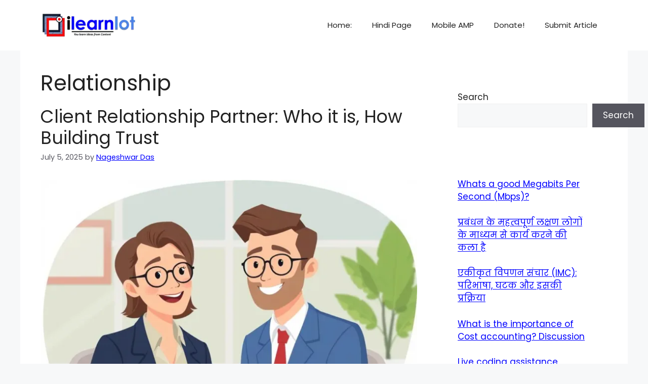

--- FILE ---
content_type: text/html; charset=UTF-8
request_url: https://www.ilearnlot.com/tag/relationship/
body_size: 47818
content:
<!DOCTYPE html>
<html lang="en-US" prefix="og: https://ogp.me/ns#">
<head>
	<meta charset="UTF-8">
	<meta name="viewport" content="width=device-width, initial-scale=1"><!-- Google tag (gtag.js) consent mode dataLayer added by Site Kit -->
<script id="google_gtagjs-js-consent-mode-data-layer" type="text/partytown">
window.dataLayer = window.dataLayer || [];function gtag(){dataLayer.push(arguments);}
gtag('consent', 'default', {"ad_personalization":"denied","ad_storage":"denied","ad_user_data":"denied","analytics_storage":"denied","functionality_storage":"denied","security_storage":"denied","personalization_storage":"denied","region":["AT","BE","BG","CH","CY","CZ","DE","DK","EE","ES","FI","FR","GB","GR","HR","HU","IE","IS","IT","LI","LT","LU","LV","MT","NL","NO","PL","PT","RO","SE","SI","SK"],"wait_for_update":500});
window._googlesitekitConsentCategoryMap = {"statistics":["analytics_storage"],"marketing":["ad_storage","ad_user_data","ad_personalization"],"functional":["functionality_storage","security_storage"],"preferences":["personalization_storage"]};
window._googlesitekitConsents = {"ad_personalization":"denied","ad_storage":"denied","ad_user_data":"denied","analytics_storage":"denied","functionality_storage":"denied","security_storage":"denied","personalization_storage":"denied","region":["AT","BE","BG","CH","CY","CZ","DE","DK","EE","ES","FI","FR","GB","GR","HR","HU","IE","IS","IT","LI","LT","LU","LV","MT","NL","NO","PL","PT","RO","SE","SI","SK"],"wait_for_update":500};
</script>
<!-- End Google tag (gtag.js) consent mode dataLayer added by Site Kit -->
<link rel="prefetch" href="https://www.ilearnlot.com/pwa-manifest.json">
<link rel="manifest" href="/pwa-manifest.json">
<link rel="apple-touch-icon-precomposed" sizes="192x192" href="https://www.ilearnlot.com/wp-content/uploads/2023/08/ilearnlot-logo-2023-pwa.png">

<!-- Search Engine Optimization by Rank Math PRO - https://rankmath.com/ -->
<title>Relationship Archives - Ilearnlot</title><link rel="preload" as="style" href="https://fonts.googleapis.com/css?family=Poppins:100,100italic,200,200italic,300,300italic,regular,italic,500,500italic,600,600italic,700,700italic,800,800italic,900,900italic&display=swap" /><link rel="stylesheet" href="https://fonts.googleapis.com/css?family=Poppins:100,100italic,200,200italic,300,300italic,regular,italic,500,500italic,600,600italic,700,700italic,800,800italic,900,900italic&display=swap" media="print" onload="this.media='all'" /><noscript><link rel="stylesheet" href="https://fonts.googleapis.com/css?family=Poppins:100,100italic,200,200italic,300,300italic,regular,italic,500,500italic,600,600italic,700,700italic,800,800italic,900,900italic&display=swap" /></noscript>
<meta name="robots" content="index, follow, max-snippet:-1, max-video-preview:-1, max-image-preview:large"/>
<link rel="canonical" href="https://www.ilearnlot.com/tag/relationship/" />
<link rel="next" href="https://www.ilearnlot.com/tag/relationship/page/2/" />
<meta property="og:locale" content="en_US" />
<meta property="og:type" content="article" />
<meta property="og:title" content="Relationship Archives - Ilearnlot" />
<meta property="og:url" content="https://www.ilearnlot.com/tag/relationship/" />
<meta property="og:site_name" content="ilearnlot" />
<meta property="article:publisher" content="https://www.facebook.com/ilearnlot/" />
<meta property="fb:app_id" content="122252151742226" />
<meta property="og:image" content="https://www.ilearnlot.com/wp-content/uploads/2019/01/ilearnlot-Home-2019.jpg" />
<meta property="og:image:secure_url" content="https://www.ilearnlot.com/wp-content/uploads/2019/01/ilearnlot-Home-2019.jpg" />
<meta property="og:image:width" content="1280" />
<meta property="og:image:height" content="853" />
<meta property="og:image:alt" content="ilearnlot Home 2019" />
<meta property="og:image:type" content="image/jpeg" />
<meta name="twitter:card" content="summary_large_image" />
<meta name="twitter:title" content="Relationship Archives - Ilearnlot" />
<meta name="twitter:site" content="@ilearnlot" />
<meta name="twitter:image" content="https://www.ilearnlot.com/wp-content/uploads/2019/01/ilearnlot-Home-2019.jpg" />
<meta name="twitter:label1" content="Posts" />
<meta name="twitter:data1" content="39" />
<!-- /Rank Math WordPress SEO plugin -->

<link rel="amphtml" href="https://www.ilearnlot.com/tag/relationship/amp/" /><meta name="generator" content="AMP for WP 1.1.11"/><link rel='dns-prefetch' href='//www.googletagmanager.com' />
<link rel='dns-prefetch' href='//stats.wp.com' />
<link rel='dns-prefetch' href='//fonts.googleapis.com' />
<link rel='dns-prefetch' href='//fonts.gstatic.com' />
<link rel='dns-prefetch' href='//ajax.googleapis.com' />
<link rel='dns-prefetch' href='//apis.google.com' />
<link rel='dns-prefetch' href='//google-analytics.com' />
<link rel='dns-prefetch' href='//www.google-analytics.com' />
<link rel='dns-prefetch' href='//ssl.google-analytics.com' />
<link rel='dns-prefetch' href='//youtube.com' />
<link rel='dns-prefetch' href='//s.gravatar.com' />
<link rel='dns-prefetch' href='//pagead2.googlesyndication.com' />
<link rel='dns-prefetch' href='//fundingchoicesmessages.google.com' />
<link rel='dns-prefetch' href='//hb.wpmucdn.com' />
<link href='https://fonts.gstatic.com' crossorigin rel='preconnect' />
<link href='https://fonts.googleapis.com' crossorigin rel='preconnect' />
<link href='//hb.wpmucdn.com' rel='preconnect' />
<link href='http://fonts.googleapis.com' rel='preconnect' />
<link href='//fonts.gstatic.com' crossorigin='' rel='preconnect' />
<link rel="alternate" type="application/rss+xml" title="ilearnlot &raquo; Feed" href="https://www.ilearnlot.com/feed/" />
<link rel="alternate" type="application/rss+xml" title="ilearnlot &raquo; Comments Feed" href="https://www.ilearnlot.com/comments/feed/" />
<link rel="alternate" type="application/rss+xml" title="ilearnlot &raquo; Relationship Tag Feed" href="https://www.ilearnlot.com/tag/relationship/feed/" />
			<link rel="preload" href="https://www.ilearnlot.com/wp-content/plugins/canvas/assets/fonts/canvas-icons.woff" as="font" type="font/woff" crossorigin>
					<style>
			.lazyload,
			.lazyloading {
				max-width: 100%;
			}
		</style>
		<style id='wp-img-auto-sizes-contain-inline-css'>
img:is([sizes=auto i],[sizes^="auto," i]){contain-intrinsic-size:3000px 1500px}
/*# sourceURL=wp-img-auto-sizes-contain-inline-css */
</style>
<link rel='stylesheet' id='generatepress-fonts-css' href='https://www.ilearnlot.com/wp-content/uploads/hummingbird-assets/8af9bb2f1ac6c2232f6043e56052e62c.css' media='all' />
<link rel='stylesheet' id='canvas-css' href='https://www.ilearnlot.com/wp-content/uploads/hummingbird-assets/3548ffd600285a46ec6bba51bbad4f93.css' media='all' />
<style id='wp-block-library-inline-css'>
:root{--wp-block-synced-color:#7a00df;--wp-block-synced-color--rgb:122,0,223;--wp-bound-block-color:var(--wp-block-synced-color);--wp-editor-canvas-background:#ddd;--wp-admin-theme-color:#007cba;--wp-admin-theme-color--rgb:0,124,186;--wp-admin-theme-color-darker-10:#006ba1;--wp-admin-theme-color-darker-10--rgb:0,107,160.5;--wp-admin-theme-color-darker-20:#005a87;--wp-admin-theme-color-darker-20--rgb:0,90,135;--wp-admin-border-width-focus:2px}@media (min-resolution:192dpi){:root{--wp-admin-border-width-focus:1.5px}}.wp-element-button{cursor:pointer}:root .has-very-light-gray-background-color{background-color:#eee}:root .has-very-dark-gray-background-color{background-color:#313131}:root .has-very-light-gray-color{color:#eee}:root .has-very-dark-gray-color{color:#313131}:root .has-vivid-green-cyan-to-vivid-cyan-blue-gradient-background{background:linear-gradient(135deg,#00d084,#0693e3)}:root .has-purple-crush-gradient-background{background:linear-gradient(135deg,#34e2e4,#4721fb 50%,#ab1dfe)}:root .has-hazy-dawn-gradient-background{background:linear-gradient(135deg,#faaca8,#dad0ec)}:root .has-subdued-olive-gradient-background{background:linear-gradient(135deg,#fafae1,#67a671)}:root .has-atomic-cream-gradient-background{background:linear-gradient(135deg,#fdd79a,#004a59)}:root .has-nightshade-gradient-background{background:linear-gradient(135deg,#330968,#31cdcf)}:root .has-midnight-gradient-background{background:linear-gradient(135deg,#020381,#2874fc)}:root{--wp--preset--font-size--normal:16px;--wp--preset--font-size--huge:42px}.has-regular-font-size{font-size:1em}.has-larger-font-size{font-size:2.625em}.has-normal-font-size{font-size:var(--wp--preset--font-size--normal)}.has-huge-font-size{font-size:var(--wp--preset--font-size--huge)}.has-text-align-center{text-align:center}.has-text-align-left{text-align:left}.has-text-align-right{text-align:right}.has-fit-text{white-space:nowrap!important}#end-resizable-editor-section{display:none}.aligncenter{clear:both}.items-justified-left{justify-content:flex-start}.items-justified-center{justify-content:center}.items-justified-right{justify-content:flex-end}.items-justified-space-between{justify-content:space-between}.screen-reader-text{border:0;clip-path:inset(50%);height:1px;margin:-1px;overflow:hidden;padding:0;position:absolute;width:1px;word-wrap:normal!important}.screen-reader-text:focus{background-color:#ddd;clip-path:none;color:#444;display:block;font-size:1em;height:auto;left:5px;line-height:normal;padding:15px 23px 14px;text-decoration:none;top:5px;width:auto;z-index:100000}html :where(.has-border-color){border-style:solid}html :where([style*=border-top-color]){border-top-style:solid}html :where([style*=border-right-color]){border-right-style:solid}html :where([style*=border-bottom-color]){border-bottom-style:solid}html :where([style*=border-left-color]){border-left-style:solid}html :where([style*=border-width]){border-style:solid}html :where([style*=border-top-width]){border-top-style:solid}html :where([style*=border-right-width]){border-right-style:solid}html :where([style*=border-bottom-width]){border-bottom-style:solid}html :where([style*=border-left-width]){border-left-style:solid}html :where(img[class*=wp-image-]){height:auto;max-width:100%}:where(figure){margin:0 0 1em}html :where(.is-position-sticky){--wp-admin--admin-bar--position-offset:var(--wp-admin--admin-bar--height,0px)}@media screen and (max-width:600px){html :where(.is-position-sticky){--wp-admin--admin-bar--position-offset:0px}}

/*# sourceURL=wp-block-library-inline-css */
</style><style id='wp-block-heading-inline-css'>
h1:where(.wp-block-heading).has-background,h2:where(.wp-block-heading).has-background,h3:where(.wp-block-heading).has-background,h4:where(.wp-block-heading).has-background,h5:where(.wp-block-heading).has-background,h6:where(.wp-block-heading).has-background{padding:1.25em 2.375em}h1.has-text-align-left[style*=writing-mode]:where([style*=vertical-lr]),h1.has-text-align-right[style*=writing-mode]:where([style*=vertical-rl]),h2.has-text-align-left[style*=writing-mode]:where([style*=vertical-lr]),h2.has-text-align-right[style*=writing-mode]:where([style*=vertical-rl]),h3.has-text-align-left[style*=writing-mode]:where([style*=vertical-lr]),h3.has-text-align-right[style*=writing-mode]:where([style*=vertical-rl]),h4.has-text-align-left[style*=writing-mode]:where([style*=vertical-lr]),h4.has-text-align-right[style*=writing-mode]:where([style*=vertical-rl]),h5.has-text-align-left[style*=writing-mode]:where([style*=vertical-lr]),h5.has-text-align-right[style*=writing-mode]:where([style*=vertical-rl]),h6.has-text-align-left[style*=writing-mode]:where([style*=vertical-lr]),h6.has-text-align-right[style*=writing-mode]:where([style*=vertical-rl]){rotate:180deg}
/*# sourceURL=https://www.ilearnlot.com/wp-includes/blocks/heading/style.min.css */
</style>
<style id='wp-block-latest-posts-inline-css'>
.wp-block-latest-posts{box-sizing:border-box}.wp-block-latest-posts.alignleft{margin-right:2em}.wp-block-latest-posts.alignright{margin-left:2em}.wp-block-latest-posts.wp-block-latest-posts__list{list-style:none}.wp-block-latest-posts.wp-block-latest-posts__list li{clear:both;overflow-wrap:break-word}.wp-block-latest-posts.is-grid{display:flex;flex-wrap:wrap}.wp-block-latest-posts.is-grid li{margin:0 1.25em 1.25em 0;width:100%}@media (min-width:600px){.wp-block-latest-posts.columns-2 li{width:calc(50% - .625em)}.wp-block-latest-posts.columns-2 li:nth-child(2n){margin-right:0}.wp-block-latest-posts.columns-3 li{width:calc(33.33333% - .83333em)}.wp-block-latest-posts.columns-3 li:nth-child(3n){margin-right:0}.wp-block-latest-posts.columns-4 li{width:calc(25% - .9375em)}.wp-block-latest-posts.columns-4 li:nth-child(4n){margin-right:0}.wp-block-latest-posts.columns-5 li{width:calc(20% - 1em)}.wp-block-latest-posts.columns-5 li:nth-child(5n){margin-right:0}.wp-block-latest-posts.columns-6 li{width:calc(16.66667% - 1.04167em)}.wp-block-latest-posts.columns-6 li:nth-child(6n){margin-right:0}}:root :where(.wp-block-latest-posts.is-grid){padding:0}:root :where(.wp-block-latest-posts.wp-block-latest-posts__list){padding-left:0}.wp-block-latest-posts__post-author,.wp-block-latest-posts__post-date{display:block;font-size:.8125em}.wp-block-latest-posts__post-excerpt,.wp-block-latest-posts__post-full-content{margin-bottom:1em;margin-top:.5em}.wp-block-latest-posts__featured-image a{display:inline-block}.wp-block-latest-posts__featured-image img{height:auto;max-width:100%;width:auto}.wp-block-latest-posts__featured-image.alignleft{float:left;margin-right:1em}.wp-block-latest-posts__featured-image.alignright{float:right;margin-left:1em}.wp-block-latest-posts__featured-image.aligncenter{margin-bottom:1em;text-align:center}
/*# sourceURL=https://www.ilearnlot.com/wp-includes/blocks/latest-posts/style.min.css */
</style>
<style id='wp-block-search-inline-css'>
.wp-block-search__button{margin-left:10px;word-break:normal}.wp-block-search__button.has-icon{line-height:0}.wp-block-search__button svg{height:1.25em;min-height:24px;min-width:24px;width:1.25em;fill:currentColor;vertical-align:text-bottom}:where(.wp-block-search__button){border:1px solid #ccc;padding:6px 10px}.wp-block-search__inside-wrapper{display:flex;flex:auto;flex-wrap:nowrap;max-width:100%}.wp-block-search__label{width:100%}.wp-block-search.wp-block-search__button-only .wp-block-search__button{box-sizing:border-box;display:flex;flex-shrink:0;justify-content:center;margin-left:0;max-width:100%}.wp-block-search.wp-block-search__button-only .wp-block-search__inside-wrapper{min-width:0!important;transition-property:width}.wp-block-search.wp-block-search__button-only .wp-block-search__input{flex-basis:100%;transition-duration:.3s}.wp-block-search.wp-block-search__button-only.wp-block-search__searchfield-hidden,.wp-block-search.wp-block-search__button-only.wp-block-search__searchfield-hidden .wp-block-search__inside-wrapper{overflow:hidden}.wp-block-search.wp-block-search__button-only.wp-block-search__searchfield-hidden .wp-block-search__input{border-left-width:0!important;border-right-width:0!important;flex-basis:0;flex-grow:0;margin:0;min-width:0!important;padding-left:0!important;padding-right:0!important;width:0!important}:where(.wp-block-search__input){appearance:none;border:1px solid #949494;flex-grow:1;font-family:inherit;font-size:inherit;font-style:inherit;font-weight:inherit;letter-spacing:inherit;line-height:inherit;margin-left:0;margin-right:0;min-width:3rem;padding:8px;text-decoration:unset!important;text-transform:inherit}:where(.wp-block-search__button-inside .wp-block-search__inside-wrapper){background-color:#fff;border:1px solid #949494;box-sizing:border-box;padding:4px}:where(.wp-block-search__button-inside .wp-block-search__inside-wrapper) .wp-block-search__input{border:none;border-radius:0;padding:0 4px}:where(.wp-block-search__button-inside .wp-block-search__inside-wrapper) .wp-block-search__input:focus{outline:none}:where(.wp-block-search__button-inside .wp-block-search__inside-wrapper) :where(.wp-block-search__button){padding:4px 8px}.wp-block-search.aligncenter .wp-block-search__inside-wrapper{margin:auto}.wp-block[data-align=right] .wp-block-search.wp-block-search__button-only .wp-block-search__inside-wrapper{float:right}
/*# sourceURL=https://www.ilearnlot.com/wp-includes/blocks/search/style.min.css */
</style>
<style id='wp-block-group-inline-css'>
.wp-block-group{box-sizing:border-box}:where(.wp-block-group.wp-block-group-is-layout-constrained){position:relative}
/*# sourceURL=https://www.ilearnlot.com/wp-includes/blocks/group/style.min.css */
</style>
<style id='wp-block-paragraph-inline-css'>
.is-small-text{font-size:.875em}.is-regular-text{font-size:1em}.is-large-text{font-size:2.25em}.is-larger-text{font-size:3em}.has-drop-cap:not(:focus):first-letter{float:left;font-size:8.4em;font-style:normal;font-weight:100;line-height:.68;margin:.05em .1em 0 0;text-transform:uppercase}body.rtl .has-drop-cap:not(:focus):first-letter{float:none;margin-left:.1em}p.has-drop-cap.has-background{overflow:hidden}:root :where(p.has-background){padding:1.25em 2.375em}:where(p.has-text-color:not(.has-link-color)) a{color:inherit}p.has-text-align-left[style*="writing-mode:vertical-lr"],p.has-text-align-right[style*="writing-mode:vertical-rl"]{rotate:180deg}
/*# sourceURL=https://www.ilearnlot.com/wp-includes/blocks/paragraph/style.min.css */
</style>
<style id='wp-block-table-inline-css'>
.wp-block-table{overflow-x:auto}.wp-block-table table{border-collapse:collapse;width:100%}.wp-block-table thead{border-bottom:3px solid}.wp-block-table tfoot{border-top:3px solid}.wp-block-table td,.wp-block-table th{border:1px solid;padding:.5em}.wp-block-table .has-fixed-layout{table-layout:fixed;width:100%}.wp-block-table .has-fixed-layout td,.wp-block-table .has-fixed-layout th{word-break:break-word}.wp-block-table.aligncenter,.wp-block-table.alignleft,.wp-block-table.alignright{display:table;width:auto}.wp-block-table.aligncenter td,.wp-block-table.aligncenter th,.wp-block-table.alignleft td,.wp-block-table.alignleft th,.wp-block-table.alignright td,.wp-block-table.alignright th{word-break:break-word}.wp-block-table .has-subtle-light-gray-background-color{background-color:#f3f4f5}.wp-block-table .has-subtle-pale-green-background-color{background-color:#e9fbe5}.wp-block-table .has-subtle-pale-blue-background-color{background-color:#e7f5fe}.wp-block-table .has-subtle-pale-pink-background-color{background-color:#fcf0ef}.wp-block-table.is-style-stripes{background-color:initial;border-collapse:inherit;border-spacing:0}.wp-block-table.is-style-stripes tbody tr:nth-child(odd){background-color:#f0f0f0}.wp-block-table.is-style-stripes.has-subtle-light-gray-background-color tbody tr:nth-child(odd){background-color:#f3f4f5}.wp-block-table.is-style-stripes.has-subtle-pale-green-background-color tbody tr:nth-child(odd){background-color:#e9fbe5}.wp-block-table.is-style-stripes.has-subtle-pale-blue-background-color tbody tr:nth-child(odd){background-color:#e7f5fe}.wp-block-table.is-style-stripes.has-subtle-pale-pink-background-color tbody tr:nth-child(odd){background-color:#fcf0ef}.wp-block-table.is-style-stripes td,.wp-block-table.is-style-stripes th{border-color:#0000}.wp-block-table.is-style-stripes{border-bottom:1px solid #f0f0f0}.wp-block-table .has-border-color td,.wp-block-table .has-border-color th,.wp-block-table .has-border-color tr,.wp-block-table .has-border-color>*{border-color:inherit}.wp-block-table table[style*=border-top-color] tr:first-child,.wp-block-table table[style*=border-top-color] tr:first-child td,.wp-block-table table[style*=border-top-color] tr:first-child th,.wp-block-table table[style*=border-top-color]>*,.wp-block-table table[style*=border-top-color]>* td,.wp-block-table table[style*=border-top-color]>* th{border-top-color:inherit}.wp-block-table table[style*=border-top-color] tr:not(:first-child){border-top-color:initial}.wp-block-table table[style*=border-right-color] td:last-child,.wp-block-table table[style*=border-right-color] th,.wp-block-table table[style*=border-right-color] tr,.wp-block-table table[style*=border-right-color]>*{border-right-color:inherit}.wp-block-table table[style*=border-bottom-color] tr:last-child,.wp-block-table table[style*=border-bottom-color] tr:last-child td,.wp-block-table table[style*=border-bottom-color] tr:last-child th,.wp-block-table table[style*=border-bottom-color]>*,.wp-block-table table[style*=border-bottom-color]>* td,.wp-block-table table[style*=border-bottom-color]>* th{border-bottom-color:inherit}.wp-block-table table[style*=border-bottom-color] tr:not(:last-child){border-bottom-color:initial}.wp-block-table table[style*=border-left-color] td:first-child,.wp-block-table table[style*=border-left-color] th,.wp-block-table table[style*=border-left-color] tr,.wp-block-table table[style*=border-left-color]>*{border-left-color:inherit}.wp-block-table table[style*=border-style] td,.wp-block-table table[style*=border-style] th,.wp-block-table table[style*=border-style] tr,.wp-block-table table[style*=border-style]>*{border-style:inherit}.wp-block-table table[style*=border-width] td,.wp-block-table table[style*=border-width] th,.wp-block-table table[style*=border-width] tr,.wp-block-table table[style*=border-width]>*{border-style:inherit;border-width:inherit}
/*# sourceURL=https://www.ilearnlot.com/wp-includes/blocks/table/style.min.css */
</style>
<style id='global-styles-inline-css'>
:root{--wp--preset--aspect-ratio--square: 1;--wp--preset--aspect-ratio--4-3: 4/3;--wp--preset--aspect-ratio--3-4: 3/4;--wp--preset--aspect-ratio--3-2: 3/2;--wp--preset--aspect-ratio--2-3: 2/3;--wp--preset--aspect-ratio--16-9: 16/9;--wp--preset--aspect-ratio--9-16: 9/16;--wp--preset--color--black: #000000;--wp--preset--color--cyan-bluish-gray: #abb8c3;--wp--preset--color--white: #ffffff;--wp--preset--color--pale-pink: #f78da7;--wp--preset--color--vivid-red: #cf2e2e;--wp--preset--color--luminous-vivid-orange: #ff6900;--wp--preset--color--luminous-vivid-amber: #fcb900;--wp--preset--color--light-green-cyan: #7bdcb5;--wp--preset--color--vivid-green-cyan: #00d084;--wp--preset--color--pale-cyan-blue: #8ed1fc;--wp--preset--color--vivid-cyan-blue: #0693e3;--wp--preset--color--vivid-purple: #9b51e0;--wp--preset--color--contrast: var(--contrast);--wp--preset--color--contrast-2: var(--contrast-2);--wp--preset--color--contrast-3: var(--contrast-3);--wp--preset--color--base: var(--base);--wp--preset--color--base-2: var(--base-2);--wp--preset--color--base-3: var(--base-3);--wp--preset--color--accent: var(--accent);--wp--preset--gradient--vivid-cyan-blue-to-vivid-purple: linear-gradient(135deg,rgb(6,147,227) 0%,rgb(155,81,224) 100%);--wp--preset--gradient--light-green-cyan-to-vivid-green-cyan: linear-gradient(135deg,rgb(122,220,180) 0%,rgb(0,208,130) 100%);--wp--preset--gradient--luminous-vivid-amber-to-luminous-vivid-orange: linear-gradient(135deg,rgb(252,185,0) 0%,rgb(255,105,0) 100%);--wp--preset--gradient--luminous-vivid-orange-to-vivid-red: linear-gradient(135deg,rgb(255,105,0) 0%,rgb(207,46,46) 100%);--wp--preset--gradient--very-light-gray-to-cyan-bluish-gray: linear-gradient(135deg,rgb(238,238,238) 0%,rgb(169,184,195) 100%);--wp--preset--gradient--cool-to-warm-spectrum: linear-gradient(135deg,rgb(74,234,220) 0%,rgb(151,120,209) 20%,rgb(207,42,186) 40%,rgb(238,44,130) 60%,rgb(251,105,98) 80%,rgb(254,248,76) 100%);--wp--preset--gradient--blush-light-purple: linear-gradient(135deg,rgb(255,206,236) 0%,rgb(152,150,240) 100%);--wp--preset--gradient--blush-bordeaux: linear-gradient(135deg,rgb(254,205,165) 0%,rgb(254,45,45) 50%,rgb(107,0,62) 100%);--wp--preset--gradient--luminous-dusk: linear-gradient(135deg,rgb(255,203,112) 0%,rgb(199,81,192) 50%,rgb(65,88,208) 100%);--wp--preset--gradient--pale-ocean: linear-gradient(135deg,rgb(255,245,203) 0%,rgb(182,227,212) 50%,rgb(51,167,181) 100%);--wp--preset--gradient--electric-grass: linear-gradient(135deg,rgb(202,248,128) 0%,rgb(113,206,126) 100%);--wp--preset--gradient--midnight: linear-gradient(135deg,rgb(2,3,129) 0%,rgb(40,116,252) 100%);--wp--preset--font-size--small: 13px;--wp--preset--font-size--medium: 20px;--wp--preset--font-size--large: 36px;--wp--preset--font-size--x-large: 42px;--wp--preset--spacing--20: 0.44rem;--wp--preset--spacing--30: 0.67rem;--wp--preset--spacing--40: 1rem;--wp--preset--spacing--50: 1.5rem;--wp--preset--spacing--60: 2.25rem;--wp--preset--spacing--70: 3.38rem;--wp--preset--spacing--80: 5.06rem;--wp--preset--shadow--natural: 6px 6px 9px rgba(0, 0, 0, 0.2);--wp--preset--shadow--deep: 12px 12px 50px rgba(0, 0, 0, 0.4);--wp--preset--shadow--sharp: 6px 6px 0px rgba(0, 0, 0, 0.2);--wp--preset--shadow--outlined: 6px 6px 0px -3px rgb(255, 255, 255), 6px 6px rgb(0, 0, 0);--wp--preset--shadow--crisp: 6px 6px 0px rgb(0, 0, 0);}:where(.is-layout-flex){gap: 0.5em;}:where(.is-layout-grid){gap: 0.5em;}body .is-layout-flex{display: flex;}.is-layout-flex{flex-wrap: wrap;align-items: center;}.is-layout-flex > :is(*, div){margin: 0;}body .is-layout-grid{display: grid;}.is-layout-grid > :is(*, div){margin: 0;}:where(.wp-block-columns.is-layout-flex){gap: 2em;}:where(.wp-block-columns.is-layout-grid){gap: 2em;}:where(.wp-block-post-template.is-layout-flex){gap: 1.25em;}:where(.wp-block-post-template.is-layout-grid){gap: 1.25em;}.has-black-color{color: var(--wp--preset--color--black) !important;}.has-cyan-bluish-gray-color{color: var(--wp--preset--color--cyan-bluish-gray) !important;}.has-white-color{color: var(--wp--preset--color--white) !important;}.has-pale-pink-color{color: var(--wp--preset--color--pale-pink) !important;}.has-vivid-red-color{color: var(--wp--preset--color--vivid-red) !important;}.has-luminous-vivid-orange-color{color: var(--wp--preset--color--luminous-vivid-orange) !important;}.has-luminous-vivid-amber-color{color: var(--wp--preset--color--luminous-vivid-amber) !important;}.has-light-green-cyan-color{color: var(--wp--preset--color--light-green-cyan) !important;}.has-vivid-green-cyan-color{color: var(--wp--preset--color--vivid-green-cyan) !important;}.has-pale-cyan-blue-color{color: var(--wp--preset--color--pale-cyan-blue) !important;}.has-vivid-cyan-blue-color{color: var(--wp--preset--color--vivid-cyan-blue) !important;}.has-vivid-purple-color{color: var(--wp--preset--color--vivid-purple) !important;}.has-black-background-color{background-color: var(--wp--preset--color--black) !important;}.has-cyan-bluish-gray-background-color{background-color: var(--wp--preset--color--cyan-bluish-gray) !important;}.has-white-background-color{background-color: var(--wp--preset--color--white) !important;}.has-pale-pink-background-color{background-color: var(--wp--preset--color--pale-pink) !important;}.has-vivid-red-background-color{background-color: var(--wp--preset--color--vivid-red) !important;}.has-luminous-vivid-orange-background-color{background-color: var(--wp--preset--color--luminous-vivid-orange) !important;}.has-luminous-vivid-amber-background-color{background-color: var(--wp--preset--color--luminous-vivid-amber) !important;}.has-light-green-cyan-background-color{background-color: var(--wp--preset--color--light-green-cyan) !important;}.has-vivid-green-cyan-background-color{background-color: var(--wp--preset--color--vivid-green-cyan) !important;}.has-pale-cyan-blue-background-color{background-color: var(--wp--preset--color--pale-cyan-blue) !important;}.has-vivid-cyan-blue-background-color{background-color: var(--wp--preset--color--vivid-cyan-blue) !important;}.has-vivid-purple-background-color{background-color: var(--wp--preset--color--vivid-purple) !important;}.has-black-border-color{border-color: var(--wp--preset--color--black) !important;}.has-cyan-bluish-gray-border-color{border-color: var(--wp--preset--color--cyan-bluish-gray) !important;}.has-white-border-color{border-color: var(--wp--preset--color--white) !important;}.has-pale-pink-border-color{border-color: var(--wp--preset--color--pale-pink) !important;}.has-vivid-red-border-color{border-color: var(--wp--preset--color--vivid-red) !important;}.has-luminous-vivid-orange-border-color{border-color: var(--wp--preset--color--luminous-vivid-orange) !important;}.has-luminous-vivid-amber-border-color{border-color: var(--wp--preset--color--luminous-vivid-amber) !important;}.has-light-green-cyan-border-color{border-color: var(--wp--preset--color--light-green-cyan) !important;}.has-vivid-green-cyan-border-color{border-color: var(--wp--preset--color--vivid-green-cyan) !important;}.has-pale-cyan-blue-border-color{border-color: var(--wp--preset--color--pale-cyan-blue) !important;}.has-vivid-cyan-blue-border-color{border-color: var(--wp--preset--color--vivid-cyan-blue) !important;}.has-vivid-purple-border-color{border-color: var(--wp--preset--color--vivid-purple) !important;}.has-vivid-cyan-blue-to-vivid-purple-gradient-background{background: var(--wp--preset--gradient--vivid-cyan-blue-to-vivid-purple) !important;}.has-light-green-cyan-to-vivid-green-cyan-gradient-background{background: var(--wp--preset--gradient--light-green-cyan-to-vivid-green-cyan) !important;}.has-luminous-vivid-amber-to-luminous-vivid-orange-gradient-background{background: var(--wp--preset--gradient--luminous-vivid-amber-to-luminous-vivid-orange) !important;}.has-luminous-vivid-orange-to-vivid-red-gradient-background{background: var(--wp--preset--gradient--luminous-vivid-orange-to-vivid-red) !important;}.has-very-light-gray-to-cyan-bluish-gray-gradient-background{background: var(--wp--preset--gradient--very-light-gray-to-cyan-bluish-gray) !important;}.has-cool-to-warm-spectrum-gradient-background{background: var(--wp--preset--gradient--cool-to-warm-spectrum) !important;}.has-blush-light-purple-gradient-background{background: var(--wp--preset--gradient--blush-light-purple) !important;}.has-blush-bordeaux-gradient-background{background: var(--wp--preset--gradient--blush-bordeaux) !important;}.has-luminous-dusk-gradient-background{background: var(--wp--preset--gradient--luminous-dusk) !important;}.has-pale-ocean-gradient-background{background: var(--wp--preset--gradient--pale-ocean) !important;}.has-electric-grass-gradient-background{background: var(--wp--preset--gradient--electric-grass) !important;}.has-midnight-gradient-background{background: var(--wp--preset--gradient--midnight) !important;}.has-small-font-size{font-size: var(--wp--preset--font-size--small) !important;}.has-medium-font-size{font-size: var(--wp--preset--font-size--medium) !important;}.has-large-font-size{font-size: var(--wp--preset--font-size--large) !important;}.has-x-large-font-size{font-size: var(--wp--preset--font-size--x-large) !important;}
/*# sourceURL=global-styles-inline-css */
</style>

<style id='classic-theme-styles-inline-css'>
/*! This file is auto-generated */
.wp-block-button__link{color:#fff;background-color:#32373c;border-radius:9999px;box-shadow:none;text-decoration:none;padding:calc(.667em + 2px) calc(1.333em + 2px);font-size:1.125em}.wp-block-file__button{background:#32373c;color:#fff;text-decoration:none}
/*# sourceURL=/wp-includes/css/classic-themes.min.css */
</style>
<link rel='stylesheet' id='canvas-block-posts-sidebar-css' href='https://www.ilearnlot.com/wp-content/uploads/hummingbird-assets/8a334594ef8c70585a595e2eaf8c24b0.css' media='all' />
<link rel='stylesheet' id='awsm-ead-public-css' href='https://www.ilearnlot.com/wp-content/uploads/hummingbird-assets/93024e350166ce4e3d69fce369182e4e.css' media='all' />
<link rel='stylesheet' id='canvas-block-heading-style-css' href='https://www.ilearnlot.com/wp-content/uploads/hummingbird-assets/19d20cc158ae8528b08ea8a6d73bd1c4.css' media='all' />
<link rel='stylesheet' id='canvas-block-list-style-css' href='https://www.ilearnlot.com/wp-content/uploads/hummingbird-assets/8be3d4d9516a6c908568d815eba69707.css' media='all' />
<link rel='stylesheet' id='canvas-block-paragraph-style-css' href='https://www.ilearnlot.com/wp-content/uploads/hummingbird-assets/3e7ef50cdc0bd4ae5d4c6efe1565fd07.css' media='all' />
<link rel='stylesheet' id='canvas-block-separator-style-css' href='https://www.ilearnlot.com/wp-content/uploads/hummingbird-assets/c4d4093452e319a1aef2db6e4a3d8557.css' media='all' />
<link rel='stylesheet' id='canvas-block-group-style-css' href='https://www.ilearnlot.com/wp-content/uploads/hummingbird-assets/7e2184360a551dea7098c891a800f158.css' media='all' />
<link rel='stylesheet' id='canvas-block-cover-style-css' href='https://www.ilearnlot.com/wp-content/uploads/hummingbird-assets/707eef2aa24eceaf8e5deea0e5010d9c.css' media='all' />
<link rel='stylesheet' id='saswp-style-css' href='https://www.ilearnlot.com/wp-content/uploads/hummingbird-assets/7697414222fc20a6ec4df365ed774f5d.css' media='all' />
<style id='saswp-style-inline-css'>
.saswp-rb-hd span, .saswp-rvw-sm span{
                            background-color: #000;
                            color: #fff;
                            font-size: 15px; 
                        }
                        .saswp-rb-rif{
                            color: #000;
                            font-size: 18px;
                        }
                        .saswp-rvw-str .saswp_star_color svg, .saswp-rvw-str .saswp_star_color_gray svg, .saswp-rvw-str .saswp_half_star_color svg{
                            width: 18px; 
                        }
                        .saswp-rvw-fs{
                            color: #000;
                            font-size: 48px;
                        }
                    
/*# sourceURL=saswp-style-inline-css */
</style>
<link rel='stylesheet' id='saswp-rf-style-css' href='https://www.ilearnlot.com/wp-content/uploads/hummingbird-assets/12bbd2f35c6e842af836b29d3e729af9.css' media='all' />
<link rel='stylesheet' id='dashicons-css' href='https://www.ilearnlot.com/wp-content/uploads/hummingbird-assets/743cd831899573b5adbe2b8bd8b59b2c.css' media='all' />
<link rel='stylesheet' id='saswp-frontend-css-css' href='https://www.ilearnlot.com/wp-content/uploads/hummingbird-assets/fd0525103237817a10131c3da8d7e68a.css' media='all' />
<link rel='stylesheet' id='jquery-rateyo-min-css-css' href='https://www.ilearnlot.com/wp-content/uploads/hummingbird-assets/043514d242ba382d8401b3332f014602.css' media='all' />
<link rel='stylesheet' id='generate-style-css' href='https://www.ilearnlot.com/wp-content/uploads/hummingbird-assets/a7a7b155c27ccc6e3d2f13a58d979bfd.css' media='all' />
<style id='generate-style-inline-css'>
.resize-featured-image .post-image img {width: 800px;}
body{background-color:var(--base-2);color:var(--contrast);}a{color:var(--accent);}a{text-decoration:underline;}.entry-title a, .site-branding a, a.button, .wp-block-button__link, .main-navigation a{text-decoration:none;}a:hover, a:focus, a:active{color:var(--contrast);}.wp-block-group__inner-container{max-width:1200px;margin-left:auto;margin-right:auto;}.site-header .header-image{width:190px;}:root{--contrast:#222222;--contrast-2:#575760;--contrast-3:#b2b2be;--base:#f0f0f0;--base-2:#f7f8f9;--base-3:#ffffff;--accent:#0000FF;}:root .has-contrast-color{color:var(--contrast);}:root .has-contrast-background-color{background-color:var(--contrast);}:root .has-contrast-2-color{color:var(--contrast-2);}:root .has-contrast-2-background-color{background-color:var(--contrast-2);}:root .has-contrast-3-color{color:var(--contrast-3);}:root .has-contrast-3-background-color{background-color:var(--contrast-3);}:root .has-base-color{color:var(--base);}:root .has-base-background-color{background-color:var(--base);}:root .has-base-2-color{color:var(--base-2);}:root .has-base-2-background-color{background-color:var(--base-2);}:root .has-base-3-color{color:var(--base-3);}:root .has-base-3-background-color{background-color:var(--base-3);}:root .has-accent-color{color:var(--accent);}:root .has-accent-background-color{background-color:var(--accent);}body, button, input, select, textarea{font-family:Poppins, sans-serif;}.main-title{font-family:Poppins, sans-serif;font-weight:bold;}.top-bar{background-color:#636363;color:#ffffff;}.top-bar a{color:#ffffff;}.top-bar a:hover{color:#303030;}.site-header{background-color:var(--base-3);}.main-title a,.main-title a:hover{color:var(--contrast);}.site-description{color:var(--contrast-2);}.mobile-menu-control-wrapper .menu-toggle,.mobile-menu-control-wrapper .menu-toggle:hover,.mobile-menu-control-wrapper .menu-toggle:focus,.has-inline-mobile-toggle #site-navigation.toggled{background-color:rgba(0, 0, 0, 0.02);}.main-navigation,.main-navigation ul ul{background-color:var(--base-3);}.main-navigation .main-nav ul li a, .main-navigation .menu-toggle, .main-navigation .menu-bar-items{color:var(--contrast);}.main-navigation .main-nav ul li:not([class*="current-menu-"]):hover > a, .main-navigation .main-nav ul li:not([class*="current-menu-"]):focus > a, .main-navigation .main-nav ul li.sfHover:not([class*="current-menu-"]) > a, .main-navigation .menu-bar-item:hover > a, .main-navigation .menu-bar-item.sfHover > a{color:var(--accent);}button.menu-toggle:hover,button.menu-toggle:focus{color:var(--contrast);}.main-navigation .main-nav ul li[class*="current-menu-"] > a{color:var(--accent);}.navigation-search input[type="search"],.navigation-search input[type="search"]:active, .navigation-search input[type="search"]:focus, .main-navigation .main-nav ul li.search-item.active > a, .main-navigation .menu-bar-items .search-item.active > a{color:var(--accent);}.main-navigation ul ul{background-color:var(--base);}.separate-containers .inside-article, .separate-containers .comments-area, .separate-containers .page-header, .one-container .container, .separate-containers .paging-navigation, .inside-page-header{background-color:var(--base-3);}.entry-title a{color:var(--contrast);}.entry-title a:hover{color:var(--contrast-2);}.entry-meta{color:var(--contrast-2);}.sidebar .widget{background-color:var(--base-3);}.footer-widgets{background-color:var(--base-3);}.site-info{background-color:var(--base-3);}input[type="text"],input[type="email"],input[type="url"],input[type="password"],input[type="search"],input[type="tel"],input[type="number"],textarea,select{color:var(--contrast);background-color:var(--base-2);border-color:var(--base);}input[type="text"]:focus,input[type="email"]:focus,input[type="url"]:focus,input[type="password"]:focus,input[type="search"]:focus,input[type="tel"]:focus,input[type="number"]:focus,textarea:focus,select:focus{color:var(--contrast);background-color:var(--base-2);border-color:var(--contrast-3);}button,html input[type="button"],input[type="reset"],input[type="submit"],a.button,a.wp-block-button__link:not(.has-background){color:#ffffff;background-color:#55555e;}button:hover,html input[type="button"]:hover,input[type="reset"]:hover,input[type="submit"]:hover,a.button:hover,button:focus,html input[type="button"]:focus,input[type="reset"]:focus,input[type="submit"]:focus,a.button:focus,a.wp-block-button__link:not(.has-background):active,a.wp-block-button__link:not(.has-background):focus,a.wp-block-button__link:not(.has-background):hover{color:#ffffff;background-color:#3f4047;}a.generate-back-to-top{background-color:rgba( 0,0,0,0.4 );color:#ffffff;}a.generate-back-to-top:hover,a.generate-back-to-top:focus{background-color:rgba( 0,0,0,0.6 );color:#ffffff;}:root{--gp-search-modal-bg-color:var(--base-3);--gp-search-modal-text-color:var(--contrast);--gp-search-modal-overlay-bg-color:rgba(0,0,0,0.2);}@media (max-width: 768px){.main-navigation .menu-bar-item:hover > a, .main-navigation .menu-bar-item.sfHover > a{background:none;color:var(--contrast);}}.nav-below-header .main-navigation .inside-navigation.grid-container, .nav-above-header .main-navigation .inside-navigation.grid-container{padding:0px 20px 0px 20px;}.site-main .wp-block-group__inner-container{padding:40px;}.separate-containers .paging-navigation{padding-top:20px;padding-bottom:20px;}.entry-content .alignwide, body:not(.no-sidebar) .entry-content .alignfull{margin-left:-40px;width:calc(100% + 80px);max-width:calc(100% + 80px);}.rtl .menu-item-has-children .dropdown-menu-toggle{padding-left:20px;}.rtl .main-navigation .main-nav ul li.menu-item-has-children > a{padding-right:20px;}@media (max-width:768px){.separate-containers .inside-article, .separate-containers .comments-area, .separate-containers .page-header, .separate-containers .paging-navigation, .one-container .site-content, .inside-page-header{padding:30px;}.site-main .wp-block-group__inner-container{padding:30px;}.inside-top-bar{padding-right:30px;padding-left:30px;}.inside-header{padding-right:30px;padding-left:30px;}.widget-area .widget{padding-top:30px;padding-right:30px;padding-bottom:30px;padding-left:30px;}.footer-widgets-container{padding-top:30px;padding-right:30px;padding-bottom:30px;padding-left:30px;}.inside-site-info{padding-right:30px;padding-left:30px;}.entry-content .alignwide, body:not(.no-sidebar) .entry-content .alignfull{margin-left:-30px;width:calc(100% + 60px);max-width:calc(100% + 60px);}.one-container .site-main .paging-navigation{margin-bottom:20px;}}/* End cached CSS */.is-right-sidebar{width:30%;}.is-left-sidebar{width:30%;}.site-content .content-area{width:70%;}@media (max-width: 768px){.main-navigation .menu-toggle,.sidebar-nav-mobile:not(#sticky-placeholder){display:block;}.main-navigation ul,.gen-sidebar-nav,.main-navigation:not(.slideout-navigation):not(.toggled) .main-nav > ul,.has-inline-mobile-toggle #site-navigation .inside-navigation > *:not(.navigation-search):not(.main-nav){display:none;}.nav-align-right .inside-navigation,.nav-align-center .inside-navigation{justify-content:space-between;}.has-inline-mobile-toggle .mobile-menu-control-wrapper{display:flex;flex-wrap:wrap;}.has-inline-mobile-toggle .inside-header{flex-direction:row;text-align:left;flex-wrap:wrap;}.has-inline-mobile-toggle .header-widget,.has-inline-mobile-toggle #site-navigation{flex-basis:100%;}.nav-float-left .has-inline-mobile-toggle #site-navigation{order:10;}}
/*# sourceURL=generate-style-inline-css */
</style>

<link rel='stylesheet' id='pwaforwp-style-css' href='https://www.ilearnlot.com/wp-content/uploads/hummingbird-assets/281e15f9de489e4a4b47f25a2dc9467c.css' media='all' />
<link rel='stylesheet' id='generate-blog-images-css' href='https://www.ilearnlot.com/wp-content/uploads/hummingbird-assets/60fc2805a8269a08f4a1350076b6208a.css' media='all' />
<script id="web-worker-offloading-js-before">
window.partytown = {...(window.partytown || {}), ...{"lib":"\/wp-content\/plugins\/web-worker-offloading\/build\/","globalFns":["gtag","wp_has_consent","gtag"],"forward":["dataLayer.push","gtag","dataLayer.push","gtag"],"mainWindowAccessors":["_googlesitekitConsentCategoryMap","_googlesitekitConsents","wp_consent_type","wp_fallback_consent_type","wp_has_consent","waitfor_consent_hook"]}};
//# sourceURL=web-worker-offloading-js-before
</script>
<script id="web-worker-offloading-js-after">
/* Partytown 0.10.2-dev1727590485751 - MIT builder.io */
const t={preserveBehavior:!1},e=e=>{if("string"==typeof e)return[e,t];const[n,r=t]=e;return[n,{...t,...r}]},n=Object.freeze((()=>{const t=new Set;let e=[];do{Object.getOwnPropertyNames(e).forEach((n=>{"function"==typeof e[n]&&t.add(n)}))}while((e=Object.getPrototypeOf(e))!==Object.prototype);return Array.from(t)})());!function(t,r,o,i,a,s,c,d,l,p,u=t,f){function h(){f||(f=1,"/"==(c=(s.lib||"/~partytown/")+(s.debug?"debug/":""))[0]&&(l=r.querySelectorAll('script[type="text/partytown"]'),i!=t?i.dispatchEvent(new CustomEvent("pt1",{detail:t})):(d=setTimeout(v,999999999),r.addEventListener("pt0",w),a?y(1):o.serviceWorker?o.serviceWorker.register(c+(s.swPath||"partytown-sw.js"),{scope:c}).then((function(t){t.active?y():t.installing&&t.installing.addEventListener("statechange",(function(t){"activated"==t.target.state&&y()}))}),console.error):v())))}function y(e){p=r.createElement(e?"script":"iframe"),t._pttab=Date.now(),e||(p.style.display="block",p.style.width="0",p.style.height="0",p.style.border="0",p.style.visibility="hidden",p.setAttribute("aria-hidden",!0)),p.src=c+"partytown-"+(e?"atomics.js?v=0.10.2-dev1727590485751":"sandbox-sw.html?"+t._pttab),r.querySelector(s.sandboxParent||"body").appendChild(p)}function v(n,o){for(w(),i==t&&(s.forward||[]).map((function(n){const[r]=e(n);delete t[r.split(".")[0]]})),n=0;n<l.length;n++)(o=r.createElement("script")).innerHTML=l[n].innerHTML,o.nonce=s.nonce,r.head.appendChild(o);p&&p.parentNode.removeChild(p)}function w(){clearTimeout(d)}s=t.partytown||{},i==t&&(s.forward||[]).map((function(r){const[o,{preserveBehavior:i}]=e(r);u=t,o.split(".").map((function(e,r,o){var a;u=u[o[r]]=r+1<o.length?u[o[r]]||(a=o[r+1],n.includes(a)?[]:{}):(()=>{let e=null;if(i){const{methodOrProperty:n,thisObject:r}=((t,e)=>{let n=t;for(let t=0;t<e.length-1;t+=1)n=n[e[t]];return{thisObject:n,methodOrProperty:e.length>0?n[e[e.length-1]]:void 0}})(t,o);"function"==typeof n&&(e=(...t)=>n.apply(r,...t))}return function(){let n;return e&&(n=e(arguments)),(t._ptf=t._ptf||[]).push(o,arguments),n}})()}))})),"complete"==r.readyState?h():(t.addEventListener("DOMContentLoaded",h),t.addEventListener("load",h))}(window,document,navigator,top,window.crossOriginIsolated);
//# sourceURL=web-worker-offloading-js-after
</script>
<script type="wphb-delay-type" src="https://www.ilearnlot.com/wp-content/uploads/hummingbird-assets/c0d24b628238169d1539109f6ac31c5c.js" id="jquery-core-js"></script>
<script type="wphb-delay-type" src="https://www.ilearnlot.com/wp-content/uploads/hummingbird-assets/2de8b800885be7b8b8aecd792669e554.js" id="jquery-migrate-js"></script>

<!-- Google tag (gtag.js) snippet added by Site Kit -->
<!-- Google Analytics snippet added by Site Kit -->
<!-- Google Ads snippet added by Site Kit -->
<script type="text/partytown" src="https://www.googletagmanager.com/gtag/js?id=AW-969196788" id="google_gtagjs-js" async></script>
<script id="google_gtagjs-js-after" type="text/partytown">
window.dataLayer = window.dataLayer || [];function gtag(){dataLayer.push(arguments);}
gtag("set","linker",{"domains":["www.ilearnlot.com"]});
gtag("js", new Date());
gtag("set", "developer_id.dZTNiMT", true);
gtag("config", "AW-969196788");
gtag("config", "AW-969196788");
 window._googlesitekit = window._googlesitekit || {}; window._googlesitekit.throttledEvents = []; window._googlesitekit.gtagEvent = (name, data) => { var key = JSON.stringify( { name, data } ); if ( !! window._googlesitekit.throttledEvents[ key ] ) { return; } window._googlesitekit.throttledEvents[ key ] = true; setTimeout( () => { delete window._googlesitekit.throttledEvents[ key ]; }, 5 ); gtag( "event", name, { ...data, event_source: "site-kit" } ); }; 
//# sourceURL=google_gtagjs-js-after
</script>
<link rel="https://api.w.org/" href="https://www.ilearnlot.com/wp-json/" /><link rel="alternate" title="JSON" type="application/json" href="https://www.ilearnlot.com/wp-json/wp/v2/tags/249" /><link rel="EditURI" type="application/rsd+xml" title="RSD" href="https://www.ilearnlot.com/xmlrpc.php?rsd" />
<meta name="generator" content="WordPress 6.9" />
<meta name="generator" content="auto-sizes 1.7.0">

<style type="text/css" media="all" id="canvas-blocks-dynamic-styles">

</style>
<meta name="generator" content="Site Kit by Google 1.170.0" /><meta name="blogarama-site-verification" content="blogarama-44ad93ab-be05-4807-9ebd-e2b3b1f9f94a">
<meta name="generator" content="performant-translations 1.2.0">
<meta name="generator" content="web-worker-offloading 0.2.0">
<meta name="generator" content="webp-uploads 2.6.1">
<!-- MagenetMonetization V: 1.0.29.3--><!-- MagenetMonetization 1 --><!-- MagenetMonetization 1.1 -->	<style>img#wpstats{display:none}</style>
				<style>
			/* Thanks to https://github.com/paulirish/lite-youtube-embed and https://css-tricks.com/responsive-iframes/ */
			.smush-lazyload-video {
				--smush-video-aspect-ratio: 16/9;background-color: #000;position: relative;display: block;contain: content;background-position: center center;background-size: cover;cursor: pointer;
			}
			.smush-lazyload-video.loading{cursor:progress}
			.smush-lazyload-video::before{content:'';display:block;position:absolute;top:0;background-image:linear-gradient(rgba(0,0,0,0.6),transparent);background-position:top;background-repeat:repeat-x;height:60px;width:100%;transition:all .2s cubic-bezier(0,0,0.2,1)}
			.smush-lazyload-video::after{content:"";display:block;padding-bottom:calc(100% / (var(--smush-video-aspect-ratio)))}
			.smush-lazyload-video > iframe{width:100%;height:100%;position:absolute;top:0;left:0;border:0;opacity:0;transition:opacity .5s ease-in}
			.smush-lazyload-video.smush-lazyloaded-video > iframe{opacity:1}
			.smush-lazyload-video > .smush-play-btn{z-index:10;position: absolute;top:0;left:0;bottom:0;right:0;}
			.smush-lazyload-video > .smush-play-btn > .smush-play-btn-inner{opacity:0.75;display:flex;align-items: center;width:68px;height:48px;position:absolute;cursor:pointer;transform:translate3d(-50%,-50%,0);top:50%;left:50%;z-index:1;background-repeat:no-repeat;background-image:url('data:image/svg+xml;utf8,<svg xmlns="http://www.w3.org/2000/svg" viewBox="0 0 68 48"><path d="M66.52 7.74c-.78-2.93-2.49-5.41-5.42-6.19C55.79.13 34 0 34 0S12.21.13 6.9 1.55c-2.93.78-4.63 3.26-5.42 6.19C.06 13.05 0 24 0 24s.06 10.95 1.48 16.26c.78 2.93 2.49 5.41 5.42 6.19C12.21 47.87 34 48 34 48s21.79-.13 27.1-1.55c2.93-.78 4.64-3.26 5.42-6.19C67.94 34.95 68 24 68 24s-.06-10.95-1.48-16.26z" fill="red"/><path d="M45 24 27 14v20" fill="white"/></svg>');filter:grayscale(100%);transition:filter .5s cubic-bezier(0,0,0.2,1), opacity .5s cubic-bezier(0,0,0.2,1);border:none}
			.smush-lazyload-video:hover .smush-play-btn-inner,.smush-lazyload-video .smush-play-btn-inner:focus{filter:none;opacity:1}
			.smush-lazyload-video > .smush-play-btn > .smush-play-btn-inner span{display:none;width:100%;text-align:center;}
			.smush-lazyload-video.smush-lazyloaded-video{cursor:unset}
			.smush-lazyload-video.video-loaded::before,.smush-lazyload-video.smush-lazyloaded-video > .smush-play-btn,.smush-lazyload-video.loading > .smush-play-btn{display:none;opacity:0;pointer-events:none}
			.smush-lazyload-video.smush-lazyload-vimeo > .smush-play-btn > .smush-play-btn-inner{background-image:url("data:image/svg+xml,%3Csvg viewBox='0 0 203 120' xmlns='http://www.w3.org/2000/svg'%3E%3Cpath d='m0.25116 9.0474c0-4.9968 4.0507-9.0474 9.0474-9.0474h184.4c4.997 0 9.048 4.0507 9.048 9.0474v101.91c0 4.996-4.051 9.047-9.048 9.047h-184.4c-4.9968 0-9.0474-4.051-9.0474-9.047v-101.91z' fill='%2317d5ff' fill-opacity='.7'/%3E%3Cpath d='m131.1 59.05c0.731 0.4223 0.731 1.4783 0 1.9006l-45.206 26.099c-0.7316 0.4223-1.646-0.1056-1.646-0.9504v-52.199c0-0.8448 0.9144-1.3727 1.646-0.9504l45.206 26.099z' fill='%23fff'/%3E%3C/svg%3E%0A");width:81px}
							.wp-embed-responsive .wp-has-aspect-ratio .smush-lazyload-video{position:absolute;width:100%;height:100%;top:0;left:0}.wp-embed-responsive .wp-has-aspect-ratio .smush-lazyload-video::after{padding-bottom:0}
					</style>
				<script>
			document.documentElement.className = document.documentElement.className.replace('no-js', 'js');
		</script>
				<style>
			.no-js img.lazyload {
				display: none;
			}

			figure.wp-block-image img.lazyloading {
				min-width: 150px;
			}

			.lazyload,
			.lazyloading {
				--smush-placeholder-width: 100px;
				--smush-placeholder-aspect-ratio: 1/1;
				width: var(--smush-image-width, var(--smush-placeholder-width)) !important;
				aspect-ratio: var(--smush-image-aspect-ratio, var(--smush-placeholder-aspect-ratio)) !important;
			}

						.lazyload, .lazyloading {
				opacity: 0;
			}

			.lazyloaded {
				opacity: 1;
				transition: opacity 300ms;
				transition-delay: 0ms;
			}

					</style>
		<meta name="generator" content="speculation-rules 1.6.0">

<!-- Google AdSense meta tags added by Site Kit -->
<meta name="google-adsense-platform-account" content="ca-host-pub-2644536267352236">
<meta name="google-adsense-platform-domain" content="sitekit.withgoogle.com">
<!-- End Google AdSense meta tags added by Site Kit -->


<script type="application/ld+json" class="saswp-schema-markup-output">
[{"@context":"https:\/\/schema.org\/","@type":"CollectionPage","@id":"https:\/\/www.ilearnlot.com\/tag\/relationship\/#CollectionPage","headline":"Relationship","description":"","url":"https:\/\/www.ilearnlot.com\/tag\/relationship\/","hasPart":[{"@type":"Article","headline":"Client Relationship Partner: Who it is, How Building Trust","url":"https:\/\/www.ilearnlot.com\/client-relationship-partner-who-it-is-how-building-trust\/81065\/","datePublished":"2025-07-05T17:16:44+05:30","dateModified":"2025-07-30T17:47:14+05:30","mainEntityOfPage":"https:\/\/www.ilearnlot.com\/client-relationship-partner-who-it-is-how-building-trust\/81065\/","author":{"@type":"Person","name":"Nageshwar Das","description":"Nageshwar Das, BBA graduation with Finance and Marketing specialization, and CEO, Web Developer, &amp; Admin in ilearnlot.com.","url":"https:\/\/www.ilearnlot.com\/author\/nageshwardas\/","sameAs":["https:\/\/www.ilearnlot.com\/","facebook.com\/iNageshwarDas","iNageshwarDas"]},"publisher":{"@type":"Organization","name":"ilearnlot","url":"https:\/\/www.ilearnlot.com"},"image":[{"@type":"ImageObject","@id":"https:\/\/www.ilearnlot.com\/client-relationship-partner-who-it-is-how-building-trust\/81065\/#primaryimage","url":"https:\/\/www.ilearnlot.com\/wp-content\/uploads\/2025\/07\/Client-Relationship-Partner-Your-Businesss-Secret-Weapon-Image.webp","width":"1024","height":"768","caption":"Client Relationship Partner - Your Businesss Secret Weapon Image"}]},{"@type":"Article","headline":"Supplier Relationship Management (SRM)","url":"https:\/\/www.ilearnlot.com\/supplier-relationship-management-srm\/77789\/","datePublished":"2025-01-30T03:47:38+05:30","dateModified":"2025-01-30T03:47:43+05:30","mainEntityOfPage":"https:\/\/www.ilearnlot.com\/supplier-relationship-management-srm\/77789\/","author":{"@type":"Person","name":"Nageshwar Das","description":"Nageshwar Das, BBA graduation with Finance and Marketing specialization, and CEO, Web Developer, &amp; Admin in ilearnlot.com.","url":"https:\/\/www.ilearnlot.com\/author\/nageshwardas\/","sameAs":["https:\/\/www.ilearnlot.com\/","facebook.com\/iNageshwarDas","iNageshwarDas"]},"publisher":{"@type":"Organization","name":"ilearnlot","url":"https:\/\/www.ilearnlot.com"},"image":[{"@type":"ImageObject","@id":"https:\/\/www.ilearnlot.com\/supplier-relationship-management-srm\/77789\/#primaryimage","url":"https:\/\/www.ilearnlot.com\/wp-content\/uploads\/2025\/01\/image-59.jpg","width":"1024","height":"768","caption":"Supplier Relationship Management (SRM)"}]},{"@type":"Article","headline":"Stakeholder Relationship Management (SRM)","url":"https:\/\/www.ilearnlot.com\/stakeholder-relationship-management-srm\/77791\/","datePublished":"2025-01-30T03:39:53+05:30","dateModified":"2025-07-30T16:51:54+05:30","mainEntityOfPage":"https:\/\/www.ilearnlot.com\/stakeholder-relationship-management-srm\/77791\/","author":{"@type":"Person","name":"Nageshwar Das","description":"Nageshwar Das, BBA graduation with Finance and Marketing specialization, and CEO, Web Developer, &amp; Admin in ilearnlot.com.","url":"https:\/\/www.ilearnlot.com\/author\/nageshwardas\/","sameAs":["https:\/\/www.ilearnlot.com\/","facebook.com\/iNageshwarDas","iNageshwarDas"]},"publisher":{"@type":"Organization","name":"ilearnlot","url":"https:\/\/www.ilearnlot.com"},"image":[{"@type":"ImageObject","@id":"https:\/\/www.ilearnlot.com\/stakeholder-relationship-management-srm\/77791\/#primaryimage","url":"https:\/\/www.ilearnlot.com\/wp-content\/uploads\/2025\/01\/image-58.jpg","width":"1024","height":"768","caption":"Stakeholder Relationship Management (SRM)"}]},{"@type":"Article","headline":"100 Relationship Management Keywords\u00a0for SEO","url":"https:\/\/www.ilearnlot.com\/100-relationship-management-keywords-for-seo\/77783\/","datePublished":"2025-01-29T19:06:06+05:30","dateModified":"2025-01-29T19:06:10+05:30","mainEntityOfPage":"https:\/\/www.ilearnlot.com\/100-relationship-management-keywords-for-seo\/77783\/","author":{"@type":"Person","name":"Nageshwar Das","description":"Nageshwar Das, BBA graduation with Finance and Marketing specialization, and CEO, Web Developer, &amp; Admin in ilearnlot.com.","url":"https:\/\/www.ilearnlot.com\/author\/nageshwardas\/","sameAs":["https:\/\/www.ilearnlot.com\/","facebook.com\/iNageshwarDas","iNageshwarDas"]},"publisher":{"@type":"Organization","name":"ilearnlot","url":"https:\/\/www.ilearnlot.com"},"image":[{"@type":"ImageObject","@id":"https:\/\/www.ilearnlot.com\/100-relationship-management-keywords-for-seo\/77783\/#primaryimage","url":"https:\/\/www.ilearnlot.com\/wp-content\/uploads\/2025\/01\/image-56.jpg","width":"1024","height":"768","caption":"100 Relationship Management Keywords\u00a0for SEO"}]},{"@type":"Article","headline":"Employee Relationship Management (ERM)","url":"https:\/\/www.ilearnlot.com\/employee-relationship-management-erm\/77766\/","datePublished":"2025-01-29T10:30:06+05:30","dateModified":"2025-01-29T10:30:12+05:30","mainEntityOfPage":"https:\/\/www.ilearnlot.com\/employee-relationship-management-erm\/77766\/","author":{"@type":"Person","name":"Nageshwar Das","description":"Nageshwar Das, BBA graduation with Finance and Marketing specialization, and CEO, Web Developer, &amp; Admin in ilearnlot.com.","url":"https:\/\/www.ilearnlot.com\/author\/nageshwardas\/","sameAs":["https:\/\/www.ilearnlot.com\/","facebook.com\/iNageshwarDas","iNageshwarDas"]},"publisher":{"@type":"Organization","name":"ilearnlot","url":"https:\/\/www.ilearnlot.com"},"image":[{"@type":"ImageObject","@id":"https:\/\/www.ilearnlot.com\/employee-relationship-management-erm\/77766\/#primaryimage","url":"https:\/\/www.ilearnlot.com\/wp-content\/uploads\/2025\/01\/image-54.jpg","width":"1024","height":"768","caption":"Employee Relationship Management (ERM)"}]},{"@type":"Article","headline":"Personal Relationship Management (PRM)","url":"https:\/\/www.ilearnlot.com\/personal-relationship-management-prm\/77750\/","datePublished":"2025-01-28T06:01:27+05:30","dateModified":"2025-01-28T06:01:32+05:30","mainEntityOfPage":"https:\/\/www.ilearnlot.com\/personal-relationship-management-prm\/77750\/","author":{"@type":"Person","name":"Nageshwar Das","description":"Nageshwar Das, BBA graduation with Finance and Marketing specialization, and CEO, Web Developer, &amp; Admin in ilearnlot.com.","url":"https:\/\/www.ilearnlot.com\/author\/nageshwardas\/","sameAs":["https:\/\/www.ilearnlot.com\/","facebook.com\/iNageshwarDas","iNageshwarDas"]},"publisher":{"@type":"Organization","name":"ilearnlot","url":"https:\/\/www.ilearnlot.com"},"image":[{"@type":"ImageObject","@id":"https:\/\/www.ilearnlot.com\/personal-relationship-management-prm\/77750\/#primaryimage","url":"https:\/\/www.ilearnlot.com\/wp-content\/uploads\/2025\/01\/image-50.jpg","width":"1024","height":"768","caption":"Personal Relationship Management (PRM)"}]},{"@type":"Article","headline":"Candidate Relationship Management (CRM)","url":"https:\/\/www.ilearnlot.com\/candidate-relationship-management-crm\/77746\/","datePublished":"2025-01-28T05:37:23+05:30","dateModified":"2025-01-28T05:37:28+05:30","mainEntityOfPage":"https:\/\/www.ilearnlot.com\/candidate-relationship-management-crm\/77746\/","author":{"@type":"Person","name":"Nageshwar Das","description":"Nageshwar Das, BBA graduation with Finance and Marketing specialization, and CEO, Web Developer, &amp; Admin in ilearnlot.com.","url":"https:\/\/www.ilearnlot.com\/author\/nageshwardas\/","sameAs":["https:\/\/www.ilearnlot.com\/","facebook.com\/iNageshwarDas","iNageshwarDas"]},"publisher":{"@type":"Organization","name":"ilearnlot","url":"https:\/\/www.ilearnlot.com"},"image":[{"@type":"ImageObject","@id":"https:\/\/www.ilearnlot.com\/candidate-relationship-management-crm\/77746\/#primaryimage","url":"https:\/\/www.ilearnlot.com\/wp-content\/uploads\/2025\/01\/image-49.jpg","width":"1024","height":"768","caption":"Candidate Relationship Management (CRM)"}]},{"@type":"Article","headline":"The Power of Relationship Management","url":"https:\/\/www.ilearnlot.com\/the-power-of-relationship-management\/77741\/","datePublished":"2025-01-27T17:44:08+05:30","dateModified":"2025-01-27T17:44:14+05:30","mainEntityOfPage":"https:\/\/www.ilearnlot.com\/the-power-of-relationship-management\/77741\/","author":{"@type":"Person","name":"Nageshwar Das","description":"Nageshwar Das, BBA graduation with Finance and Marketing specialization, and CEO, Web Developer, &amp; Admin in ilearnlot.com.","url":"https:\/\/www.ilearnlot.com\/author\/nageshwardas\/","sameAs":["https:\/\/www.ilearnlot.com\/","facebook.com\/iNageshwarDas","iNageshwarDas"]},"publisher":{"@type":"Organization","name":"ilearnlot","url":"https:\/\/www.ilearnlot.com"},"image":[{"@type":"ImageObject","@id":"https:\/\/www.ilearnlot.com\/the-power-of-relationship-management\/77741\/#primaryimage","url":"https:\/\/www.ilearnlot.com\/wp-content\/uploads\/2025\/01\/create-a-highly-detailed-and-sharp-focused-image-depicting-the-concept.jpg","width":"1024","height":"768","caption":"The Power of Relationship Management"}]},{"@type":"Article","headline":"Customizable CRM for Small Business - ilearnlot","url":"https:\/\/www.ilearnlot.com\/customizable-crm-for-small-business\/72634\/","datePublished":"2023-08-24T22:27:47+05:30","dateModified":"2023-08-24T22:27:53+05:30","mainEntityOfPage":"https:\/\/www.ilearnlot.com\/customizable-crm-for-small-business\/72634\/","author":{"@type":"Person","name":"Nageshwar Das","description":"Nageshwar Das, BBA graduation with Finance and Marketing specialization, and CEO, Web Developer, &amp; Admin in ilearnlot.com.","url":"https:\/\/www.ilearnlot.com\/author\/nageshwardas\/","sameAs":["https:\/\/www.ilearnlot.com\/","facebook.com\/iNageshwarDas","iNageshwarDas"]},"publisher":{"@type":"Organization","name":"ilearnlot","url":"https:\/\/www.ilearnlot.com"},"image":[{"@type":"ImageObject","@id":"https:\/\/www.ilearnlot.com\/customizable-crm-for-small-business\/72634\/#primaryimage","url":"https:\/\/www.ilearnlot.com\/wp-content\/uploads\/2023\/08\/Customizable-CRM-for-Small-Business-Image.png","width":"1920","height":"1080","caption":"Customizable CRM for Small Business Image"}]},{"@type":"Article","headline":"Networking Strategies for Small Business Success: Building Valuable Relationships","url":"https:\/\/www.ilearnlot.com\/networking-strategies-for-small-business-success-building-valuable-relationships\/72185\/","datePublished":"2023-08-07T21:49:15+05:30","dateModified":"2025-07-30T17:41:30+05:30","mainEntityOfPage":"https:\/\/www.ilearnlot.com\/networking-strategies-for-small-business-success-building-valuable-relationships\/72185\/","author":{"@type":"Person","name":"G Admin","url":"https:\/\/www.ilearnlot.com\/author\/guestadmin\/","sameAs":[]},"publisher":{"@type":"Organization","name":"ilearnlot","url":"https:\/\/www.ilearnlot.com"},"image":[{"@type":"ImageObject","@id":"https:\/\/www.ilearnlot.com\/networking-strategies-for-small-business-success-building-valuable-relationships\/72185\/#primaryimage","url":"https:\/\/www.ilearnlot.com\/wp-content\/uploads\/2023\/08\/Networking-Strategies-for-Small-Business-Success-Building-Valuable-Relationships-Image.jpg","width":"1080","height":"675","caption":"Networking Strategies for Small Business Success Building Valuable Relationships Image"}]}]},

{"@context":"https:\/\/schema.org\/","@graph":[{"@context":"https:\/\/schema.org\/","@type":"SiteNavigationElement","@id":"https:\/\/www.ilearnlot.com\/#home","name":"Home:","url":"https:\/\/www.ilearnlot.com\/"},{"@context":"https:\/\/schema.org\/","@type":"SiteNavigationElement","@id":"https:\/\/www.ilearnlot.com\/#hindi-page","name":"Hindi Page","url":"https:\/\/in.ilearnlot.com"},{"@context":"https:\/\/schema.org\/","@type":"SiteNavigationElement","@id":"https:\/\/www.ilearnlot.com\/#mobile-amp","name":"Mobile AMP","url":"https:\/\/www.ilearnlot.com\/amp\/"},{"@context":"https:\/\/schema.org\/","@type":"SiteNavigationElement","@id":"https:\/\/www.ilearnlot.com\/#donate","name":"Donate!","url":"https:\/\/www.paypal.me\/ilearnlot"},{"@context":"https:\/\/schema.org\/","@type":"SiteNavigationElement","@id":"https:\/\/www.ilearnlot.com\/#submit-article","name":"Submit Article","url":"https:\/\/www.ilearnlot.com\/create-articles\/"}]},

{"@context":"https:\/\/schema.org\/","@type":"BreadcrumbList","@id":"https:\/\/www.ilearnlot.com\/tag\/relationship\/#breadcrumb","itemListElement":[{"@type":"ListItem","position":1,"item":{"@id":"https:\/\/www.ilearnlot.com","name":"Home"}},{"@type":"ListItem","position":2,"item":{"@id":"https:\/\/www.ilearnlot.com\/tag\/relationship\/","name":"Relationship"}}]}]
</script>

<style>.removed_link, a.removed_link {
	text-decoration: line-through;
}</style>
<!-- Google Tag Manager snippet added by Site Kit -->
<script>
			( function( w, d, s, l, i ) {
				w[l] = w[l] || [];
				w[l].push( {'gtm.start': new Date().getTime(), event: 'gtm.js'} );
				var f = d.getElementsByTagName( s )[0],
					j = d.createElement( s ), dl = l != 'dataLayer' ? '&l=' + l : '';
				j.async = true;
				j.src = 'https://www.googletagmanager.com/gtm.js?id=' + i + dl;
				f.parentNode.insertBefore( j, f );
			} )( window, document, 'script', 'dataLayer', 'GTM-MHVD8SQP' );
			
</script>

<!-- End Google Tag Manager snippet added by Site Kit -->

<!-- Google AdSense snippet added by Site Kit -->
<script type="wphb-delay-type" async src="https://pagead2.googlesyndication.com/pagead/js/adsbygoogle.js?client=ca-pub-3532152609792940&amp;host=ca-host-pub-2644536267352236" crossorigin="anonymous"></script>

<!-- End Google AdSense snippet added by Site Kit -->

<!-- Google AdSense Ad Blocking Recovery snippet added by Site Kit -->
<script type="wphb-delay-type" async src="https://fundingchoicesmessages.google.com/i/pub-3532152609792940?ers=1"></script><script>(function() {function signalGooglefcPresent() {if (!window.frames['googlefcPresent']) {if (document.body) {const iframe = document.createElement('iframe'); iframe.style = 'width: 0; height: 0; border: none; z-index: -1000; left: -1000px; top: -1000px;'; iframe.style.display = 'none'; iframe.name = 'googlefcPresent'; document.body.appendChild(iframe);} else {setTimeout(signalGooglefcPresent, 0);}}}signalGooglefcPresent();})();</script>
<!-- End Google AdSense Ad Blocking Recovery snippet added by Site Kit -->

<!-- Google AdSense Ad Blocking Recovery Error Protection snippet added by Site Kit -->
<script>(function(){'use strict';function aa(a){var b=0;return function(){return b<a.length?{done:!1,value:a[b++]}:{done:!0}}}var ba=typeof Object.defineProperties=="function"?Object.defineProperty:function(a,b,c){if(a==Array.prototype||a==Object.prototype)return a;a[b]=c.value;return a};
function ca(a){a=["object"==typeof globalThis&&globalThis,a,"object"==typeof window&&window,"object"==typeof self&&self,"object"==typeof global&&global];for(var b=0;b<a.length;++b){var c=a[b];if(c&&c.Math==Math)return c}throw Error("Cannot find global object");}var da=ca(this);function l(a,b){if(b)a:{var c=da;a=a.split(".");for(var d=0;d<a.length-1;d++){var e=a[d];if(!(e in c))break a;c=c[e]}a=a[a.length-1];d=c[a];b=b(d);b!=d&&b!=null&&ba(c,a,{configurable:!0,writable:!0,value:b})}}
function ea(a){return a.raw=a}function n(a){var b=typeof Symbol!="undefined"&&Symbol.iterator&&a[Symbol.iterator];if(b)return b.call(a);if(typeof a.length=="number")return{next:aa(a)};throw Error(String(a)+" is not an iterable or ArrayLike");}function fa(a){for(var b,c=[];!(b=a.next()).done;)c.push(b.value);return c}var ha=typeof Object.create=="function"?Object.create:function(a){function b(){}b.prototype=a;return new b},p;
if(typeof Object.setPrototypeOf=="function")p=Object.setPrototypeOf;else{var q;a:{var ja={a:!0},ka={};try{ka.__proto__=ja;q=ka.a;break a}catch(a){}q=!1}p=q?function(a,b){a.__proto__=b;if(a.__proto__!==b)throw new TypeError(a+" is not extensible");return a}:null}var la=p;
function t(a,b){a.prototype=ha(b.prototype);a.prototype.constructor=a;if(la)la(a,b);else for(var c in b)if(c!="prototype")if(Object.defineProperties){var d=Object.getOwnPropertyDescriptor(b,c);d&&Object.defineProperty(a,c,d)}else a[c]=b[c];a.A=b.prototype}function ma(){for(var a=Number(this),b=[],c=a;c<arguments.length;c++)b[c-a]=arguments[c];return b}l("Object.is",function(a){return a?a:function(b,c){return b===c?b!==0||1/b===1/c:b!==b&&c!==c}});
l("Array.prototype.includes",function(a){return a?a:function(b,c){var d=this;d instanceof String&&(d=String(d));var e=d.length;c=c||0;for(c<0&&(c=Math.max(c+e,0));c<e;c++){var f=d[c];if(f===b||Object.is(f,b))return!0}return!1}});
l("String.prototype.includes",function(a){return a?a:function(b,c){if(this==null)throw new TypeError("The 'this' value for String.prototype.includes must not be null or undefined");if(b instanceof RegExp)throw new TypeError("First argument to String.prototype.includes must not be a regular expression");return this.indexOf(b,c||0)!==-1}});l("Number.MAX_SAFE_INTEGER",function(){return 9007199254740991});
l("Number.isFinite",function(a){return a?a:function(b){return typeof b!=="number"?!1:!isNaN(b)&&b!==Infinity&&b!==-Infinity}});l("Number.isInteger",function(a){return a?a:function(b){return Number.isFinite(b)?b===Math.floor(b):!1}});l("Number.isSafeInteger",function(a){return a?a:function(b){return Number.isInteger(b)&&Math.abs(b)<=Number.MAX_SAFE_INTEGER}});
l("Math.trunc",function(a){return a?a:function(b){b=Number(b);if(isNaN(b)||b===Infinity||b===-Infinity||b===0)return b;var c=Math.floor(Math.abs(b));return b<0?-c:c}});/*

 Copyright The Closure Library Authors.
 SPDX-License-Identifier: Apache-2.0
*/
var u=this||self;function v(a,b){a:{var c=["CLOSURE_FLAGS"];for(var d=u,e=0;e<c.length;e++)if(d=d[c[e]],d==null){c=null;break a}c=d}a=c&&c[a];return a!=null?a:b}function w(a){return a};function na(a){u.setTimeout(function(){throw a;},0)};var oa=v(610401301,!1),pa=v(188588736,!0),qa=v(645172343,v(1,!0));var x,ra=u.navigator;x=ra?ra.userAgentData||null:null;function z(a){return oa?x?x.brands.some(function(b){return(b=b.brand)&&b.indexOf(a)!=-1}):!1:!1}function A(a){var b;a:{if(b=u.navigator)if(b=b.userAgent)break a;b=""}return b.indexOf(a)!=-1};function B(){return oa?!!x&&x.brands.length>0:!1}function C(){return B()?z("Chromium"):(A("Chrome")||A("CriOS"))&&!(B()?0:A("Edge"))||A("Silk")};var sa=B()?!1:A("Trident")||A("MSIE");!A("Android")||C();C();A("Safari")&&(C()||(B()?0:A("Coast"))||(B()?0:A("Opera"))||(B()?0:A("Edge"))||(B()?z("Microsoft Edge"):A("Edg/"))||B()&&z("Opera"));var ta={},D=null;var ua=typeof Uint8Array!=="undefined",va=!sa&&typeof btoa==="function";var wa;function E(){return typeof BigInt==="function"};var F=typeof Symbol==="function"&&typeof Symbol()==="symbol";function xa(a){return typeof Symbol==="function"&&typeof Symbol()==="symbol"?Symbol():a}var G=xa(),ya=xa("2ex");var za=F?function(a,b){a[G]|=b}:function(a,b){a.g!==void 0?a.g|=b:Object.defineProperties(a,{g:{value:b,configurable:!0,writable:!0,enumerable:!1}})},H=F?function(a){return a[G]|0}:function(a){return a.g|0},I=F?function(a){return a[G]}:function(a){return a.g},J=F?function(a,b){a[G]=b}:function(a,b){a.g!==void 0?a.g=b:Object.defineProperties(a,{g:{value:b,configurable:!0,writable:!0,enumerable:!1}})};function Aa(a,b){J(b,(a|0)&-14591)}function Ba(a,b){J(b,(a|34)&-14557)};var K={},Ca={};function Da(a){return!(!a||typeof a!=="object"||a.g!==Ca)}function Ea(a){return a!==null&&typeof a==="object"&&!Array.isArray(a)&&a.constructor===Object}function L(a,b,c){if(!Array.isArray(a)||a.length)return!1;var d=H(a);if(d&1)return!0;if(!(b&&(Array.isArray(b)?b.includes(c):b.has(c))))return!1;J(a,d|1);return!0};var M=0,N=0;function Fa(a){var b=a>>>0;M=b;N=(a-b)/4294967296>>>0}function Ga(a){if(a<0){Fa(-a);var b=n(Ha(M,N));a=b.next().value;b=b.next().value;M=a>>>0;N=b>>>0}else Fa(a)}function Ia(a,b){b>>>=0;a>>>=0;if(b<=2097151)var c=""+(4294967296*b+a);else E()?c=""+(BigInt(b)<<BigInt(32)|BigInt(a)):(c=(a>>>24|b<<8)&16777215,b=b>>16&65535,a=(a&16777215)+c*6777216+b*6710656,c+=b*8147497,b*=2,a>=1E7&&(c+=a/1E7>>>0,a%=1E7),c>=1E7&&(b+=c/1E7>>>0,c%=1E7),c=b+Ja(c)+Ja(a));return c}
function Ja(a){a=String(a);return"0000000".slice(a.length)+a}function Ha(a,b){b=~b;a?a=~a+1:b+=1;return[a,b]};var Ka=/^-?([1-9][0-9]*|0)(\.[0-9]+)?$/;var O;function La(a,b){O=b;a=new a(b);O=void 0;return a}
function P(a,b,c){a==null&&(a=O);O=void 0;if(a==null){var d=96;c?(a=[c],d|=512):a=[];b&&(d=d&-16760833|(b&1023)<<14)}else{if(!Array.isArray(a))throw Error("narr");d=H(a);if(d&2048)throw Error("farr");if(d&64)return a;d|=64;if(c&&(d|=512,c!==a[0]))throw Error("mid");a:{c=a;var e=c.length;if(e){var f=e-1;if(Ea(c[f])){d|=256;b=f-(+!!(d&512)-1);if(b>=1024)throw Error("pvtlmt");d=d&-16760833|(b&1023)<<14;break a}}if(b){b=Math.max(b,e-(+!!(d&512)-1));if(b>1024)throw Error("spvt");d=d&-16760833|(b&1023)<<
14}}}J(a,d);return a};function Ma(a){switch(typeof a){case "number":return isFinite(a)?a:String(a);case "boolean":return a?1:0;case "object":if(a)if(Array.isArray(a)){if(L(a,void 0,0))return}else if(ua&&a!=null&&a instanceof Uint8Array){if(va){for(var b="",c=0,d=a.length-10240;c<d;)b+=String.fromCharCode.apply(null,a.subarray(c,c+=10240));b+=String.fromCharCode.apply(null,c?a.subarray(c):a);a=btoa(b)}else{b===void 0&&(b=0);if(!D){D={};c="ABCDEFGHIJKLMNOPQRSTUVWXYZabcdefghijklmnopqrstuvwxyz0123456789".split("");d=["+/=",
"+/","-_=","-_.","-_"];for(var e=0;e<5;e++){var f=c.concat(d[e].split(""));ta[e]=f;for(var g=0;g<f.length;g++){var h=f[g];D[h]===void 0&&(D[h]=g)}}}b=ta[b];c=Array(Math.floor(a.length/3));d=b[64]||"";for(e=f=0;f<a.length-2;f+=3){var k=a[f],m=a[f+1];h=a[f+2];g=b[k>>2];k=b[(k&3)<<4|m>>4];m=b[(m&15)<<2|h>>6];h=b[h&63];c[e++]=g+k+m+h}g=0;h=d;switch(a.length-f){case 2:g=a[f+1],h=b[(g&15)<<2]||d;case 1:a=a[f],c[e]=b[a>>2]+b[(a&3)<<4|g>>4]+h+d}a=c.join("")}return a}}return a};function Na(a,b,c){a=Array.prototype.slice.call(a);var d=a.length,e=b&256?a[d-1]:void 0;d+=e?-1:0;for(b=b&512?1:0;b<d;b++)a[b]=c(a[b]);if(e){b=a[b]={};for(var f in e)Object.prototype.hasOwnProperty.call(e,f)&&(b[f]=c(e[f]))}return a}function Oa(a,b,c,d,e){if(a!=null){if(Array.isArray(a))a=L(a,void 0,0)?void 0:e&&H(a)&2?a:Pa(a,b,c,d!==void 0,e);else if(Ea(a)){var f={},g;for(g in a)Object.prototype.hasOwnProperty.call(a,g)&&(f[g]=Oa(a[g],b,c,d,e));a=f}else a=b(a,d);return a}}
function Pa(a,b,c,d,e){var f=d||c?H(a):0;d=d?!!(f&32):void 0;a=Array.prototype.slice.call(a);for(var g=0;g<a.length;g++)a[g]=Oa(a[g],b,c,d,e);c&&c(f,a);return a}function Qa(a){return a.s===K?a.toJSON():Ma(a)};function Ra(a,b,c){c=c===void 0?Ba:c;if(a!=null){if(ua&&a instanceof Uint8Array)return b?a:new Uint8Array(a);if(Array.isArray(a)){var d=H(a);if(d&2)return a;b&&(b=d===0||!!(d&32)&&!(d&64||!(d&16)));return b?(J(a,(d|34)&-12293),a):Pa(a,Ra,d&4?Ba:c,!0,!0)}a.s===K&&(c=a.h,d=I(c),a=d&2?a:La(a.constructor,Sa(c,d,!0)));return a}}function Sa(a,b,c){var d=c||b&2?Ba:Aa,e=!!(b&32);a=Na(a,b,function(f){return Ra(f,e,d)});za(a,32|(c?2:0));return a};function Ta(a,b){a=a.h;return Ua(a,I(a),b)}function Va(a,b,c,d){b=d+(+!!(b&512)-1);if(!(b<0||b>=a.length||b>=c))return a[b]}
function Ua(a,b,c,d){if(c===-1)return null;var e=b>>14&1023||536870912;if(c>=e){if(b&256)return a[a.length-1][c]}else{var f=a.length;if(d&&b&256&&(d=a[f-1][c],d!=null)){if(Va(a,b,e,c)&&ya!=null){var g;a=(g=wa)!=null?g:wa={};g=a[ya]||0;g>=4||(a[ya]=g+1,g=Error(),g.__closure__error__context__984382||(g.__closure__error__context__984382={}),g.__closure__error__context__984382.severity="incident",na(g))}return d}return Va(a,b,e,c)}}
function Wa(a,b,c,d,e){var f=b>>14&1023||536870912;if(c>=f||e&&!qa){var g=b;if(b&256)e=a[a.length-1];else{if(d==null)return;e=a[f+(+!!(b&512)-1)]={};g|=256}e[c]=d;c<f&&(a[c+(+!!(b&512)-1)]=void 0);g!==b&&J(a,g)}else a[c+(+!!(b&512)-1)]=d,b&256&&(a=a[a.length-1],c in a&&delete a[c])}
function Xa(a,b){var c=Ya;var d=d===void 0?!1:d;var e=a.h;var f=I(e),g=Ua(e,f,b,d);if(g!=null&&typeof g==="object"&&g.s===K)c=g;else if(Array.isArray(g)){var h=H(g),k=h;k===0&&(k|=f&32);k|=f&2;k!==h&&J(g,k);c=new c(g)}else c=void 0;c!==g&&c!=null&&Wa(e,f,b,c,d);e=c;if(e==null)return e;a=a.h;f=I(a);f&2||(g=e,c=g.h,h=I(c),g=h&2?La(g.constructor,Sa(c,h,!1)):g,g!==e&&(e=g,Wa(a,f,b,e,d)));return e}function Za(a,b){a=Ta(a,b);return a==null||typeof a==="string"?a:void 0}
function $a(a,b){var c=c===void 0?0:c;a=Ta(a,b);if(a!=null)if(b=typeof a,b==="number"?Number.isFinite(a):b!=="string"?0:Ka.test(a))if(typeof a==="number"){if(a=Math.trunc(a),!Number.isSafeInteger(a)){Ga(a);b=M;var d=N;if(a=d&2147483648)b=~b+1>>>0,d=~d>>>0,b==0&&(d=d+1>>>0);b=d*4294967296+(b>>>0);a=a?-b:b}}else if(b=Math.trunc(Number(a)),Number.isSafeInteger(b))a=String(b);else{if(b=a.indexOf("."),b!==-1&&(a=a.substring(0,b)),!(a[0]==="-"?a.length<20||a.length===20&&Number(a.substring(0,7))>-922337:
a.length<19||a.length===19&&Number(a.substring(0,6))<922337)){if(a.length<16)Ga(Number(a));else if(E())a=BigInt(a),M=Number(a&BigInt(4294967295))>>>0,N=Number(a>>BigInt(32)&BigInt(4294967295));else{b=+(a[0]==="-");N=M=0;d=a.length;for(var e=b,f=(d-b)%6+b;f<=d;e=f,f+=6)e=Number(a.slice(e,f)),N*=1E6,M=M*1E6+e,M>=4294967296&&(N+=Math.trunc(M/4294967296),N>>>=0,M>>>=0);b&&(b=n(Ha(M,N)),a=b.next().value,b=b.next().value,M=a,N=b)}a=M;b=N;b&2147483648?E()?a=""+(BigInt(b|0)<<BigInt(32)|BigInt(a>>>0)):(b=
n(Ha(a,b)),a=b.next().value,b=b.next().value,a="-"+Ia(a,b)):a=Ia(a,b)}}else a=void 0;return a!=null?a:c}function R(a,b){var c=c===void 0?"":c;a=Za(a,b);return a!=null?a:c};var S;function T(a,b,c){this.h=P(a,b,c)}T.prototype.toJSON=function(){return ab(this)};T.prototype.s=K;T.prototype.toString=function(){try{return S=!0,ab(this).toString()}finally{S=!1}};
function ab(a){var b=S?a.h:Pa(a.h,Qa,void 0,void 0,!1);var c=!S;var d=pa?void 0:a.constructor.v;var e=I(c?a.h:b);if(a=b.length){var f=b[a-1],g=Ea(f);g?a--:f=void 0;e=+!!(e&512)-1;var h=b;if(g){b:{var k=f;var m={};g=!1;if(k)for(var r in k)if(Object.prototype.hasOwnProperty.call(k,r))if(isNaN(+r))m[r]=k[r];else{var y=k[r];Array.isArray(y)&&(L(y,d,+r)||Da(y)&&y.size===0)&&(y=null);y==null&&(g=!0);y!=null&&(m[r]=y)}if(g){for(var Q in m)break b;m=null}else m=k}k=m==null?f!=null:m!==f}for(var ia;a>0;a--){Q=
a-1;r=h[Q];Q-=e;if(!(r==null||L(r,d,Q)||Da(r)&&r.size===0))break;ia=!0}if(h!==b||k||ia){if(!c)h=Array.prototype.slice.call(h,0,a);else if(ia||k||m)h.length=a;m&&h.push(m)}b=h}return b};function bb(a){return function(b){if(b==null||b=="")b=new a;else{b=JSON.parse(b);if(!Array.isArray(b))throw Error("dnarr");za(b,32);b=La(a,b)}return b}};function cb(a){this.h=P(a)}t(cb,T);var db=bb(cb);var U;function V(a){this.g=a}V.prototype.toString=function(){return this.g+""};var eb={};function fb(a){if(U===void 0){var b=null;var c=u.trustedTypes;if(c&&c.createPolicy){try{b=c.createPolicy("goog#html",{createHTML:w,createScript:w,createScriptURL:w})}catch(d){u.console&&u.console.error(d.message)}U=b}else U=b}a=(b=U)?b.createScriptURL(a):a;return new V(a,eb)};/*

 SPDX-License-Identifier: Apache-2.0
*/
function gb(a){var b=ma.apply(1,arguments);if(b.length===0)return fb(a[0]);for(var c=a[0],d=0;d<b.length;d++)c+=encodeURIComponent(b[d])+a[d+1];return fb(c)};function hb(a,b){a.src=b instanceof V&&b.constructor===V?b.g:"type_error:TrustedResourceUrl";var c,d;(c=(b=(d=(c=(a.ownerDocument&&a.ownerDocument.defaultView||window).document).querySelector)==null?void 0:d.call(c,"script[nonce]"))?b.nonce||b.getAttribute("nonce")||"":"")&&a.setAttribute("nonce",c)};function ib(){return Math.floor(Math.random()*2147483648).toString(36)+Math.abs(Math.floor(Math.random()*2147483648)^Date.now()).toString(36)};function jb(a,b){b=String(b);a.contentType==="application/xhtml+xml"&&(b=b.toLowerCase());return a.createElement(b)}function kb(a){this.g=a||u.document||document};function lb(a){a=a===void 0?document:a;return a.createElement("script")};function mb(a,b,c,d,e,f){try{var g=a.g,h=lb(g);h.async=!0;hb(h,b);g.head.appendChild(h);h.addEventListener("load",function(){e();d&&g.head.removeChild(h)});h.addEventListener("error",function(){c>0?mb(a,b,c-1,d,e,f):(d&&g.head.removeChild(h),f())})}catch(k){f()}};var nb=u.atob("aHR0cHM6Ly93d3cuZ3N0YXRpYy5jb20vaW1hZ2VzL2ljb25zL21hdGVyaWFsL3N5c3RlbS8xeC93YXJuaW5nX2FtYmVyXzI0ZHAucG5n"),ob=u.atob("WW91IGFyZSBzZWVpbmcgdGhpcyBtZXNzYWdlIGJlY2F1c2UgYWQgb3Igc2NyaXB0IGJsb2NraW5nIHNvZnR3YXJlIGlzIGludGVyZmVyaW5nIHdpdGggdGhpcyBwYWdlLg=="),pb=u.atob("RGlzYWJsZSBhbnkgYWQgb3Igc2NyaXB0IGJsb2NraW5nIHNvZnR3YXJlLCB0aGVuIHJlbG9hZCB0aGlzIHBhZ2Uu");function qb(a,b,c){this.i=a;this.u=b;this.o=c;this.g=null;this.j=[];this.m=!1;this.l=new kb(this.i)}
function rb(a){if(a.i.body&&!a.m){var b=function(){sb(a);u.setTimeout(function(){tb(a,3)},50)};mb(a.l,a.u,2,!0,function(){u[a.o]||b()},b);a.m=!0}}
function sb(a){for(var b=W(1,5),c=0;c<b;c++){var d=X(a);a.i.body.appendChild(d);a.j.push(d)}b=X(a);b.style.bottom="0";b.style.left="0";b.style.position="fixed";b.style.width=W(100,110).toString()+"%";b.style.zIndex=W(2147483544,2147483644).toString();b.style.backgroundColor=ub(249,259,242,252,219,229);b.style.boxShadow="0 0 12px #888";b.style.color=ub(0,10,0,10,0,10);b.style.display="flex";b.style.justifyContent="center";b.style.fontFamily="Roboto, Arial";c=X(a);c.style.width=W(80,85).toString()+
"%";c.style.maxWidth=W(750,775).toString()+"px";c.style.margin="24px";c.style.display="flex";c.style.alignItems="flex-start";c.style.justifyContent="center";d=jb(a.l.g,"IMG");d.className=ib();d.src=nb;d.alt="Warning icon";d.style.height="24px";d.style.width="24px";d.style.paddingRight="16px";var e=X(a),f=X(a);f.style.fontWeight="bold";f.textContent=ob;var g=X(a);g.textContent=pb;Y(a,e,f);Y(a,e,g);Y(a,c,d);Y(a,c,e);Y(a,b,c);a.g=b;a.i.body.appendChild(a.g);b=W(1,5);for(c=0;c<b;c++)d=X(a),a.i.body.appendChild(d),
a.j.push(d)}function Y(a,b,c){for(var d=W(1,5),e=0;e<d;e++){var f=X(a);b.appendChild(f)}b.appendChild(c);c=W(1,5);for(d=0;d<c;d++)e=X(a),b.appendChild(e)}function W(a,b){return Math.floor(a+Math.random()*(b-a))}function ub(a,b,c,d,e,f){return"rgb("+W(Math.max(a,0),Math.min(b,255)).toString()+","+W(Math.max(c,0),Math.min(d,255)).toString()+","+W(Math.max(e,0),Math.min(f,255)).toString()+")"}function X(a){a=jb(a.l.g,"DIV");a.className=ib();return a}
function tb(a,b){b<=0||a.g!=null&&a.g.offsetHeight!==0&&a.g.offsetWidth!==0||(vb(a),sb(a),u.setTimeout(function(){tb(a,b-1)},50))}function vb(a){for(var b=n(a.j),c=b.next();!c.done;c=b.next())(c=c.value)&&c.parentNode&&c.parentNode.removeChild(c);a.j=[];(b=a.g)&&b.parentNode&&b.parentNode.removeChild(b);a.g=null};function wb(a,b,c,d,e){function f(k){document.body?g(document.body):k>0?u.setTimeout(function(){f(k-1)},e):b()}function g(k){k.appendChild(h);u.setTimeout(function(){h?(h.offsetHeight!==0&&h.offsetWidth!==0?b():a(),h.parentNode&&h.parentNode.removeChild(h)):a()},d)}var h=xb(c);f(3)}function xb(a){var b=document.createElement("div");b.className=a;b.style.width="1px";b.style.height="1px";b.style.position="absolute";b.style.left="-10000px";b.style.top="-10000px";b.style.zIndex="-10000";return b};function Ya(a){this.h=P(a)}t(Ya,T);function yb(a){this.h=P(a)}t(yb,T);var zb=bb(yb);function Ab(a){if(!a)return null;a=Za(a,4);var b;a===null||a===void 0?b=null:b=fb(a);return b};var Bb=ea([""]),Cb=ea([""]);function Db(a,b){this.m=a;this.o=new kb(a.document);this.g=b;this.j=R(this.g,1);this.u=Ab(Xa(this.g,2))||gb(Bb);this.i=!1;b=Ab(Xa(this.g,13))||gb(Cb);this.l=new qb(a.document,b,R(this.g,12))}Db.prototype.start=function(){Eb(this)};
function Eb(a){Fb(a);mb(a.o,a.u,3,!1,function(){a:{var b=a.j;var c=u.btoa(b);if(c=u[c]){try{var d=db(u.atob(c))}catch(e){b=!1;break a}b=b===Za(d,1)}else b=!1}b?Z(a,R(a.g,14)):(Z(a,R(a.g,8)),rb(a.l))},function(){wb(function(){Z(a,R(a.g,7));rb(a.l)},function(){return Z(a,R(a.g,6))},R(a.g,9),$a(a.g,10),$a(a.g,11))})}function Z(a,b){a.i||(a.i=!0,a=new a.m.XMLHttpRequest,a.open("GET",b,!0),a.send())}function Fb(a){var b=u.btoa(a.j);a.m[b]&&Z(a,R(a.g,5))};(function(a,b){u[a]=function(){var c=ma.apply(0,arguments);u[a]=function(){};b.call.apply(b,[null].concat(c instanceof Array?c:fa(n(c))))}})("__h82AlnkH6D91__",function(a){typeof window.atob==="function"&&(new Db(window,zb(window.atob(a)))).start()});}).call(this);

window.__h82AlnkH6D91__("[base64]/[base64]/[base64]/[base64]");</script>
<!-- End Google AdSense Ad Blocking Recovery Error Protection snippet added by Site Kit -->
    <script>
		if(screen.width<769){
        	window.location = "https://www.ilearnlot.com/tag/relationship/amp/";
        }
    	</script>
<link rel="icon" href="https://www.ilearnlot.com/wp-content/uploads/2022/09/cropped-ilearnlot-logo-2022-32x32.png" sizes="32x32" />
<link rel="icon" href="https://www.ilearnlot.com/wp-content/uploads/2022/09/cropped-ilearnlot-logo-2022-192x192.png" sizes="192x192" />
<meta name="msapplication-TileImage" content="https://www.ilearnlot.com/wp-content/uploads/2022/09/cropped-ilearnlot-logo-2022-270x270.png" />
<meta name="pwaforwp" content="wordpress-plugin"/>
        <meta name="theme-color" content="rgb(0,0,255)">
        <meta name="apple-mobile-web-app-title" content="ilearnlot Mobile">
        <meta name="application-name" content="ilearnlot Mobile">
        <meta name="apple-mobile-web-app-capable" content="yes">
        <meta name="apple-mobile-web-app-status-bar-style" content="default">
        <meta name="mobile-web-app-capable" content="yes">
        <meta name="apple-touch-fullscreen" content="yes">
<link rel="apple-touch-icon" sizes="192x192" href="https://www.ilearnlot.com/wp-content/uploads/2023/08/ilearnlot-logo-2023-pwa.png">
<link rel="apple-touch-icon" sizes="512x512" href="https://www.ilearnlot.com/wp-content/uploads/2022/07/ilearnlot-logo-2022.png">
<meta name="naver-site-verification" content="88abf91f40f6b713f607b21a7fc708f993487e75" />
<meta name="list-wmt" content="bLGJTxP5oy6ex5pe5dgrE2HMWmlfbsXi" />
<link rel='stylesheet' id='fpsml-style-css' href='https://www.ilearnlot.com/wp-content/uploads/hummingbird-assets/53f3c86c7d15e35b30567245c1e56ac6.css' media='all' />
<link rel='stylesheet' id='fpsml-fonts-css' href='https://www.ilearnlot.com/wp-content/uploads/hummingbird-assets/8dc9436941194a8a0400b1f35df00caf.css' media='all' />
<style id='jetpack-block-top-posts-inline-css'>
.wp-block-jetpack-top-posts{margin-bottom:1.5em}.wp-block-jetpack-top-posts img{width:100%}.wp-block-jetpack-top-posts span{display:block;word-wrap:break-word}.wp-block-jetpack-top-posts.is-list-layout .jetpack-top-posts-item{margin-bottom:1.5em}.wp-block-jetpack-top-posts.is-grid-layout .jetpack-top-posts-wrapper{align-items:flex-start;display:grid;gap:16px 12px;grid:auto/repeat(6,1fr)}@media only screen and (max-width:600px){.wp-block-jetpack-top-posts.is-grid-layout .jetpack-top-posts-wrapper{display:block}.wp-block-jetpack-top-posts.is-grid-layout .jetpack-top-posts-wrapper .jetpack-top-posts-mock-thumbnail{display:none}.wp-block-jetpack-top-posts.is-grid-layout .jetpack-top-posts-wrapper .jetpack-top-posts-item{margin-bottom:1.5em}}.wp-block-jetpack-top-posts.is-grid-layout .jetpack-top-posts-mock-thumbnail{background-color:#f0f0f0;height:0;padding-bottom:75%;position:relative;width:100%}.wp-block-jetpack-top-posts.is-grid-layout .jetpack-top-posts-thumbnail{aspect-ratio:4/3;height:auto;max-width:100%;object-fit:cover}.wp-block-jetpack-top-posts.is-grid-layout .jetpack-top-posts-item{grid-column:span 2}.wp-block-jetpack-top-posts.is-grid-layout[data-item-count="2"] .jetpack-top-posts-item,.wp-block-jetpack-top-posts.is-grid-layout[data-item-count="4"] .jetpack-top-posts-item,.wp-block-jetpack-top-posts.is-grid-layout[data-item-count="5"] .jetpack-top-posts-item:nth-child(5n),.wp-block-jetpack-top-posts.is-grid-layout[data-item-count="5"] .jetpack-top-posts-item:nth-child(5n-1),.wp-block-jetpack-top-posts.is-grid-layout[data-item-count="7"] .jetpack-top-posts-item:nth-child(5n),.wp-block-jetpack-top-posts.is-grid-layout[data-item-count="7"] .jetpack-top-posts-item:nth-child(5n-1),.wp-block-jetpack-top-posts.is-grid-layout[data-item-count="7"] .jetpack-top-posts-item:nth-child(7n),.wp-block-jetpack-top-posts.is-grid-layout[data-item-count="7"] .jetpack-top-posts-item:nth-child(7n-1){grid-column:span 3}
/*# sourceURL=https://www.ilearnlot.com/wp-content/plugins/jetpack/_inc/blocks/top-posts/view.css?minify=false */
</style>
</head>

<body class="archive tag tag-relationship tag-249 wp-custom-logo wp-embed-responsive wp-theme-generatepress post-image-below-header post-image-aligned-center sticky-menu-fade right-sidebar nav-float-right one-container header-aligned-left dropdown-hover" itemtype="https://schema.org/Blog" itemscope>
			<!-- Google Tag Manager (noscript) snippet added by Site Kit -->
		<noscript>
			<iframe src="https://www.googletagmanager.com/ns.html?id=GTM-MHVD8SQP" height="0" width="0" style="display:none;visibility:hidden" loading="lazy"></iframe>
		</noscript>
		<!-- End Google Tag Manager (noscript) snippet added by Site Kit -->
		<a class="screen-reader-text skip-link" href="#content" title="Skip to content">Skip to content</a>		<header class="site-header has-inline-mobile-toggle" id="masthead" aria-label="Site"  itemtype="https://schema.org/WPHeader" itemscope>
			<div class="inside-header grid-container">
				<div class="site-logo">
					<a href="https://www.ilearnlot.com/" rel="home">
						<img  class="header-image is-logo-image" alt="ilearnlot" src="https://www.ilearnlot.com/wp-content/uploads/2023/11/ilearnlot-logo-2024.webp" width="254" height="71" loading="lazy" />
					</a>
				</div>	<nav class="main-navigation mobile-menu-control-wrapper" id="mobile-menu-control-wrapper" aria-label="Mobile Toggle">
				<button data-nav="site-navigation" class="menu-toggle" aria-controls="primary-menu" aria-expanded="false">
			<span class="gp-icon icon-menu-bars"><svg viewBox="0 0 512 512" aria-hidden="true" xmlns="http://www.w3.org/2000/svg" width="1em" height="1em"><path d="M0 96c0-13.255 10.745-24 24-24h464c13.255 0 24 10.745 24 24s-10.745 24-24 24H24c-13.255 0-24-10.745-24-24zm0 160c0-13.255 10.745-24 24-24h464c13.255 0 24 10.745 24 24s-10.745 24-24 24H24c-13.255 0-24-10.745-24-24zm0 160c0-13.255 10.745-24 24-24h464c13.255 0 24 10.745 24 24s-10.745 24-24 24H24c-13.255 0-24-10.745-24-24z" /></svg><svg viewBox="0 0 512 512" aria-hidden="true" xmlns="http://www.w3.org/2000/svg" width="1em" height="1em"><path d="M71.029 71.029c9.373-9.372 24.569-9.372 33.942 0L256 222.059l151.029-151.03c9.373-9.372 24.569-9.372 33.942 0 9.372 9.373 9.372 24.569 0 33.942L289.941 256l151.03 151.029c9.372 9.373 9.372 24.569 0 33.942-9.373 9.372-24.569 9.372-33.942 0L256 289.941l-151.029 151.03c-9.373 9.372-24.569 9.372-33.942 0-9.372-9.373-9.372-24.569 0-33.942L222.059 256 71.029 104.971c-9.372-9.373-9.372-24.569 0-33.942z" /></svg></span><span class="screen-reader-text">Menu</span>		</button>
	</nav>
			<nav class="main-navigation sub-menu-right" id="site-navigation" aria-label="Primary"  itemtype="https://schema.org/SiteNavigationElement" itemscope>
			<div class="inside-navigation grid-container">
								<button class="menu-toggle" aria-controls="primary-menu" aria-expanded="false">
					<span class="gp-icon icon-menu-bars"><svg viewBox="0 0 512 512" aria-hidden="true" xmlns="http://www.w3.org/2000/svg" width="1em" height="1em"><path d="M0 96c0-13.255 10.745-24 24-24h464c13.255 0 24 10.745 24 24s-10.745 24-24 24H24c-13.255 0-24-10.745-24-24zm0 160c0-13.255 10.745-24 24-24h464c13.255 0 24 10.745 24 24s-10.745 24-24 24H24c-13.255 0-24-10.745-24-24zm0 160c0-13.255 10.745-24 24-24h464c13.255 0 24 10.745 24 24s-10.745 24-24 24H24c-13.255 0-24-10.745-24-24z" /></svg><svg viewBox="0 0 512 512" aria-hidden="true" xmlns="http://www.w3.org/2000/svg" width="1em" height="1em"><path d="M71.029 71.029c9.373-9.372 24.569-9.372 33.942 0L256 222.059l151.029-151.03c9.373-9.372 24.569-9.372 33.942 0 9.372 9.373 9.372 24.569 0 33.942L289.941 256l151.03 151.029c9.372 9.373 9.372 24.569 0 33.942-9.373 9.372-24.569 9.372-33.942 0L256 289.941l-151.029 151.03c-9.373 9.372-24.569 9.372-33.942 0-9.372-9.373-9.372-24.569 0-33.942L222.059 256 71.029 104.971c-9.372-9.373-9.372-24.569 0-33.942z" /></svg></span><span class="screen-reader-text">Menu</span>				</button>
				<div id="primary-menu" class="main-nav"><ul id="menu-ill-primary-menu" class=" menu sf-menu"><li id="menu-item-60815" class="menu-item menu-item-type-custom menu-item-object-custom menu-item-home menu-item-60815"><a href="https://www.ilearnlot.com/">Home:</a></li>
<li id="menu-item-60817" class="menu-item menu-item-type-custom menu-item-object-custom menu-item-60817"><a href="https://in.ilearnlot.com">Hindi Page</a></li>
<li id="menu-item-60820" class="menu-item menu-item-type-custom menu-item-object-custom menu-item-60820"><a href="https://www.ilearnlot.com/amp/">Mobile AMP</a></li>
<li id="menu-item-60818" class="menu-item menu-item-type-custom menu-item-object-custom menu-item-60818"><a href="https://www.paypal.me/ilearnlot">Donate!</a></li>
<li id="menu-item-60819" class="menu-item menu-item-type-post_type menu-item-object-page menu-item-60819"><a href="https://www.ilearnlot.com/create-articles/">Submit Article</a></li>
</ul></div>			</div>
		</nav>
					</div>
		</header>
		
	<div class="site grid-container container hfeed" id="page">
				<div class="site-content" id="content">
			
	<div class="content-area" id="primary">
		<main class="site-main" id="main">
					<header class="page-header" aria-label="Page">
			
			<h1 class="page-title">
				Relationship			</h1>

					</header>
		<article id="post-81065" class="post-81065 post type-post status-publish format-standard has-post-thumbnail hentry category-relationship tag-client-management tag-definition tag-knowledge tag-learn tag-learning tag-meaning tag-partners tag-reference tag-relationship resize-featured-image" itemtype="https://schema.org/CreativeWork" itemscope>
	<div class="inside-article">
					<header class="entry-header">
				<h2 class="entry-title" itemprop="headline"><a href="https://www.ilearnlot.com/client-relationship-partner-who-it-is-how-building-trust/81065/" rel="bookmark">Client Relationship Partner: Who it is, How Building Trust</a></h2>		<div class="entry-meta">
			<span class="posted-on"><time class="updated" datetime="2025-07-30T17:47:14+05:30" itemprop="dateModified">July 30, 2025</time><time class="entry-date published" datetime="2025-07-05T17:16:44+05:30" itemprop="datePublished">July 5, 2025</time></span> <span class="byline">by <span class="author vcard" itemprop="author" itemtype="https://schema.org/Person" itemscope><a class="url fn n" href="https://www.ilearnlot.com/author/nageshwardas/" title="View all posts by Nageshwar Das" rel="author" itemprop="url"><span class="author-name" itemprop="name">Nageshwar Das</span></a></span></span> 		</div>
					</header>
			<div class="post-image">
						
						<a href="https://www.ilearnlot.com/client-relationship-partner-who-it-is-how-building-trust/81065/">
							<img width="757" height="568" src="https://www.ilearnlot.com/wp-content/uploads/2025/07/Client-Relationship-Partner-Your-Businesss-Secret-Weapon-Image-757x568.webp" class="attachment-large size-large wp-post-image" alt="Client Relationship Partner - Your Businesss Secret Weapon Image" itemprop="image" decoding="async" fetchpriority="high" srcset="https://www.ilearnlot.com/wp-content/uploads/2025/07/Client-Relationship-Partner-Your-Businesss-Secret-Weapon-Image-757x568.webp 757w, https://www.ilearnlot.com/wp-content/uploads/2025/07/Client-Relationship-Partner-Your-Businesss-Secret-Weapon-Image-568x426.webp 568w, https://www.ilearnlot.com/wp-content/uploads/2025/07/Client-Relationship-Partner-Your-Businesss-Secret-Weapon-Image-320x240.webp 320w, https://www.ilearnlot.com/wp-content/uploads/2025/07/Client-Relationship-Partner-Your-Businesss-Secret-Weapon-Image-800x600.webp 800w, https://www.ilearnlot.com/wp-content/uploads/2025/07/Client-Relationship-Partner-Your-Businesss-Secret-Weapon-Image-300x225.webp 300w, https://www.ilearnlot.com/wp-content/uploads/2025/07/Client-Relationship-Partner-Your-Businesss-Secret-Weapon-Image-380x285.webp 380w, https://www.ilearnlot.com/wp-content/uploads/2025/07/Client-Relationship-Partner-Your-Businesss-Secret-Weapon-Image-80x60.webp 80w, https://www.ilearnlot.com/wp-content/uploads/2025/07/Client-Relationship-Partner-Your-Businesss-Secret-Weapon-Image-71x53.webp 71w, https://www.ilearnlot.com/wp-content/uploads/2025/07/Client-Relationship-Partner-Your-Businesss-Secret-Weapon-Image-600x450.webp 600w, https://www.ilearnlot.com/wp-content/uploads/2025/07/Client-Relationship-Partner-Your-Businesss-Secret-Weapon-Image-760x570.webp 760w, https://www.ilearnlot.com/wp-content/uploads/2025/07/Client-Relationship-Partner-Your-Businesss-Secret-Weapon-Image-640x480.webp 640w, https://www.ilearnlot.com/wp-content/uploads/2025/07/Client-Relationship-Partner-Your-Businesss-Secret-Weapon-Image.webp 1024w" sizes="(max-width: 757px) 100vw, 757px" title="Client Relationship Partner: Who it is, How Building Trust 1">
						</a>
					</div>
			<div class="entry-summary" itemprop="text">
				<p>Discover the role of a Client Relationship Partner and how they can enhance your business. Learn key skills, benefits, and &#8230; <a title="Client Relationship Partner: Who it is, How Building Trust" class="read-more" href="https://www.ilearnlot.com/client-relationship-partner-who-it-is-how-building-trust/81065/" aria-label="Read more about Client Relationship Partner: Who it is, How Building Trust">Continue Reading</a></p>
			</div>

				<footer class="entry-meta" aria-label="Entry meta">
			<span class="cat-links"><span class="gp-icon icon-categories"><svg viewBox="0 0 512 512" aria-hidden="true" xmlns="http://www.w3.org/2000/svg" width="1em" height="1em"><path d="M0 112c0-26.51 21.49-48 48-48h110.014a48 48 0 0143.592 27.907l12.349 26.791A16 16 0 00228.486 128H464c26.51 0 48 21.49 48 48v224c0 26.51-21.49 48-48 48H48c-26.51 0-48-21.49-48-48V112z" /></svg></span><span class="screen-reader-text">Categories </span><a href="https://www.ilearnlot.com/category/difference-between-content/relationship/" rel="category tag">Relationship</a></span> 		</footer>
			</div>
</article>
<article id="post-77789" class="post-77789 post type-post status-publish format-standard has-post-thumbnail hentry category-consumer-behavior-content tag-advantages tag-definition tag-disadvantages tag-features tag-importance tag-knowledge tag-learn tag-learning tag-management tag-meaning tag-process tag-reference tag-relationship resize-featured-image" itemtype="https://schema.org/CreativeWork" itemscope>
	<div class="inside-article">
					<header class="entry-header">
				<h2 class="entry-title" itemprop="headline"><a href="https://www.ilearnlot.com/supplier-relationship-management-srm/77789/" rel="bookmark">Supplier Relationship Management (SRM)</a></h2>		<div class="entry-meta">
			<span class="posted-on"><time class="entry-date published" datetime="2025-01-30T03:47:38+05:30" itemprop="datePublished">January 30, 2025</time></span> <span class="byline">by <span class="author vcard" itemprop="author" itemtype="https://schema.org/Person" itemscope><a class="url fn n" href="https://www.ilearnlot.com/author/nageshwardas/" title="View all posts by Nageshwar Das" rel="author" itemprop="url"><span class="author-name" itemprop="name">Nageshwar Das</span></a></span></span> 		</div>
					</header>
			<div class="post-image">
						
						<a href="https://www.ilearnlot.com/supplier-relationship-management-srm/77789/">
							<img width="757" height="568" src="https://www.ilearnlot.com/wp-content/uploads/2025/01/image-59-900x675.jpg" class="attachment-large size-large wp-post-image" alt="Supplier Relationship Management (SRM)" itemprop="image" decoding="async" srcset="https://www.ilearnlot.com/wp-content/uploads/2025/01/image-59-900x675.jpg 900w, https://www.ilearnlot.com/wp-content/uploads/2025/01/image-59-568x426.jpg 568w, https://www.ilearnlot.com/wp-content/uploads/2025/01/image-59-320x240.jpg 320w, https://www.ilearnlot.com/wp-content/uploads/2025/01/image-59-800x600.jpg 800w, https://www.ilearnlot.com/wp-content/uploads/2025/01/image-59-600x450.jpg 600w, https://www.ilearnlot.com/wp-content/uploads/2025/01/image-59-768x576.jpg 768w, https://www.ilearnlot.com/wp-content/uploads/2025/01/image-59.jpg 1024w" sizes="(max-width: 757px) 100vw, 757px" title="Supplier Relationship Management (SRM) 2" loading="lazy">
						</a>
					</div>
			<div class="entry-summary" itemprop="text">
				<p>Discover the essentials of Supplier Relationship Management (SRM) and its importance in fostering strong partnerships with suppliers. Learn about the &#8230; <a title="Supplier Relationship Management (SRM)" class="read-more" href="https://www.ilearnlot.com/supplier-relationship-management-srm/77789/" aria-label="Read more about Supplier Relationship Management (SRM)">Continue Reading</a></p>
			</div>

				<footer class="entry-meta" aria-label="Entry meta">
			<span class="cat-links"><span class="gp-icon icon-categories"><svg viewBox="0 0 512 512" aria-hidden="true" xmlns="http://www.w3.org/2000/svg" width="1em" height="1em"><path d="M0 112c0-26.51 21.49-48 48-48h110.014a48 48 0 0143.592 27.907l12.349 26.791A16 16 0 00228.486 128H464c26.51 0 48 21.49 48 48v224c0 26.51-21.49 48-48 48H48c-26.51 0-48-21.49-48-48V112z" /></svg></span><span class="screen-reader-text">Categories </span><a href="https://www.ilearnlot.com/category/consumer-behavior-content/" rel="category tag">Consumer Behavior Content</a></span> 		</footer>
			</div>
</article>
<article id="post-77791" class="post-77791 post type-post status-publish format-standard has-post-thumbnail hentry category-consumer-behavior-content tag-advantages tag-definition tag-disadvantages tag-features tag-importance tag-knowledge tag-learn tag-learning tag-management tag-meaning tag-process tag-reference tag-relationship tag-stakeholder tag-stakeholder-management resize-featured-image" itemtype="https://schema.org/CreativeWork" itemscope>
	<div class="inside-article">
					<header class="entry-header">
				<h2 class="entry-title" itemprop="headline"><a href="https://www.ilearnlot.com/stakeholder-relationship-management-srm/77791/" rel="bookmark">Stakeholder Relationship Management (SRM)</a></h2>		<div class="entry-meta">
			<span class="posted-on"><time class="updated" datetime="2025-07-30T16:51:54+05:30" itemprop="dateModified">July 30, 2025</time><time class="entry-date published" datetime="2025-01-30T03:39:53+05:30" itemprop="datePublished">January 30, 2025</time></span> <span class="byline">by <span class="author vcard" itemprop="author" itemtype="https://schema.org/Person" itemscope><a class="url fn n" href="https://www.ilearnlot.com/author/nageshwardas/" title="View all posts by Nageshwar Das" rel="author" itemprop="url"><span class="author-name" itemprop="name">Nageshwar Das</span></a></span></span> 		</div>
					</header>
			<div class="post-image">
						
						<a href="https://www.ilearnlot.com/stakeholder-relationship-management-srm/77791/">
							<img width="757" height="568" src="https://www.ilearnlot.com/wp-content/uploads/2025/01/image-58-900x675.jpg" class="attachment-large size-large wp-post-image" alt="Stakeholder Relationship Management (SRM)" itemprop="image" decoding="async" srcset="https://www.ilearnlot.com/wp-content/uploads/2025/01/image-58-900x675.jpg 900w, https://www.ilearnlot.com/wp-content/uploads/2025/01/image-58-568x426.jpg 568w, https://www.ilearnlot.com/wp-content/uploads/2025/01/image-58-320x240.jpg 320w, https://www.ilearnlot.com/wp-content/uploads/2025/01/image-58-800x600.jpg 800w, https://www.ilearnlot.com/wp-content/uploads/2025/01/image-58-600x450.jpg 600w, https://www.ilearnlot.com/wp-content/uploads/2025/01/image-58-768x576.jpg 768w, https://www.ilearnlot.com/wp-content/uploads/2025/01/image-58.jpg 1024w" sizes="(max-width: 757px) 100vw, 757px" title="Stakeholder Relationship Management (SRM) 3" loading="lazy">
						</a>
					</div>
			<div class="entry-summary" itemprop="text">
				<p>Stakeholder Relationship Management (SRM) is a strategic approach to enhance communication and collaboration between organizations and their stakeholders, including customers, &#8230; <a title="Stakeholder Relationship Management (SRM)" class="read-more" href="https://www.ilearnlot.com/stakeholder-relationship-management-srm/77791/" aria-label="Read more about Stakeholder Relationship Management (SRM)">Continue Reading</a></p>
			</div>

				<footer class="entry-meta" aria-label="Entry meta">
			<span class="cat-links"><span class="gp-icon icon-categories"><svg viewBox="0 0 512 512" aria-hidden="true" xmlns="http://www.w3.org/2000/svg" width="1em" height="1em"><path d="M0 112c0-26.51 21.49-48 48-48h110.014a48 48 0 0143.592 27.907l12.349 26.791A16 16 0 00228.486 128H464c26.51 0 48 21.49 48 48v224c0 26.51-21.49 48-48 48H48c-26.51 0-48-21.49-48-48V112z" /></svg></span><span class="screen-reader-text">Categories </span><a href="https://www.ilearnlot.com/category/consumer-behavior-content/" rel="category tag">Consumer Behavior Content</a></span> 		</footer>
			</div>
</article>
<article id="post-77783" class="post-77783 post type-post status-publish format-standard has-post-thumbnail hentry category-keywords-content tag-100-keywords tag-keywords tag-knowledge tag-learn tag-learning tag-management tag-reference tag-relationship tag-seo resize-featured-image" itemtype="https://schema.org/CreativeWork" itemscope>
	<div class="inside-article">
					<header class="entry-header">
				<h2 class="entry-title" itemprop="headline"><a href="https://www.ilearnlot.com/100-relationship-management-keywords-for-seo/77783/" rel="bookmark">100 Relationship Management Keywords for SEO</a></h2>		<div class="entry-meta">
			<span class="posted-on"><time class="entry-date published" datetime="2025-01-29T19:06:06+05:30" itemprop="datePublished">January 29, 2025</time></span> <span class="byline">by <span class="author vcard" itemprop="author" itemtype="https://schema.org/Person" itemscope><a class="url fn n" href="https://www.ilearnlot.com/author/nageshwardas/" title="View all posts by Nageshwar Das" rel="author" itemprop="url"><span class="author-name" itemprop="name">Nageshwar Das</span></a></span></span> 		</div>
					</header>
			<div class="post-image">
						
						<a href="https://www.ilearnlot.com/100-relationship-management-keywords-for-seo/77783/">
							<img width="757" height="568" src="https://www.ilearnlot.com/wp-content/uploads/2025/01/image-56-900x675.jpg" class="attachment-large size-large wp-post-image" alt="100 Relationship Management Keywords for SEO" itemprop="image" decoding="async" loading="lazy" srcset="https://www.ilearnlot.com/wp-content/uploads/2025/01/image-56-900x675.jpg 900w, https://www.ilearnlot.com/wp-content/uploads/2025/01/image-56-568x426.jpg 568w, https://www.ilearnlot.com/wp-content/uploads/2025/01/image-56-320x240.jpg 320w, https://www.ilearnlot.com/wp-content/uploads/2025/01/image-56-800x600.jpg 800w, https://www.ilearnlot.com/wp-content/uploads/2025/01/image-56-600x450.jpg 600w, https://www.ilearnlot.com/wp-content/uploads/2025/01/image-56-768x576.jpg 768w, https://www.ilearnlot.com/wp-content/uploads/2025/01/image-56.jpg 1024w" sizes="auto, (max-width: 757px) 100vw, 757px" title="100 Relationship Management Keywords for SEO 4">
						</a>
					</div>
			<div class="entry-summary" itemprop="text">
				<p>Here is an extended version of the compressed list of 100 relationship management keywords for SEO, complete with additional categories, &#8230; <a title="100 Relationship Management Keywords for SEO" class="read-more" href="https://www.ilearnlot.com/100-relationship-management-keywords-for-seo/77783/" aria-label="Read more about 100 Relationship Management Keywords for SEO">Continue Reading</a></p>
			</div>

				<footer class="entry-meta" aria-label="Entry meta">
			<span class="cat-links"><span class="gp-icon icon-categories"><svg viewBox="0 0 512 512" aria-hidden="true" xmlns="http://www.w3.org/2000/svg" width="1em" height="1em"><path d="M0 112c0-26.51 21.49-48 48-48h110.014a48 48 0 0143.592 27.907l12.349 26.791A16 16 0 00228.486 128H464c26.51 0 48 21.49 48 48v224c0 26.51-21.49 48-48 48H48c-26.51 0-48-21.49-48-48V112z" /></svg></span><span class="screen-reader-text">Categories </span><a href="https://www.ilearnlot.com/category/keywords-content/" rel="category tag">Keywords Content</a></span> 		</footer>
			</div>
</article>
<article id="post-77766" class="post-77766 post type-post status-publish format-standard has-post-thumbnail hentry category-consumer-behavior-content tag-definition tag-employee tag-knowledge tag-learn tag-learning tag-management tag-meaning tag-reference tag-relationship resize-featured-image" itemtype="https://schema.org/CreativeWork" itemscope>
	<div class="inside-article">
					<header class="entry-header">
				<h2 class="entry-title" itemprop="headline"><a href="https://www.ilearnlot.com/employee-relationship-management-erm/77766/" rel="bookmark">Employee Relationship Management (ERM)</a></h2>		<div class="entry-meta">
			<span class="posted-on"><time class="entry-date published" datetime="2025-01-29T10:30:06+05:30" itemprop="datePublished">January 29, 2025</time></span> <span class="byline">by <span class="author vcard" itemprop="author" itemtype="https://schema.org/Person" itemscope><a class="url fn n" href="https://www.ilearnlot.com/author/nageshwardas/" title="View all posts by Nageshwar Das" rel="author" itemprop="url"><span class="author-name" itemprop="name">Nageshwar Das</span></a></span></span> 		</div>
					</header>
			<div class="post-image">
						
						<a href="https://www.ilearnlot.com/employee-relationship-management-erm/77766/">
							<img width="757" height="568" src="https://www.ilearnlot.com/wp-content/uploads/2025/01/image-54-900x675.jpg" class="attachment-large size-large wp-post-image" alt="Employee Relationship Management (ERM)" itemprop="image" decoding="async" loading="lazy" srcset="https://www.ilearnlot.com/wp-content/uploads/2025/01/image-54-900x675.jpg 900w, https://www.ilearnlot.com/wp-content/uploads/2025/01/image-54-568x426.jpg 568w, https://www.ilearnlot.com/wp-content/uploads/2025/01/image-54-320x240.jpg 320w, https://www.ilearnlot.com/wp-content/uploads/2025/01/image-54-800x600.jpg 800w, https://www.ilearnlot.com/wp-content/uploads/2025/01/image-54-600x450.jpg 600w, https://www.ilearnlot.com/wp-content/uploads/2025/01/image-54-768x576.jpg 768w, https://www.ilearnlot.com/wp-content/uploads/2025/01/image-54.jpg 1024w" sizes="auto, (max-width: 757px) 100vw, 757px" title="Employee Relationship Management (ERM) 5">
						</a>
					</div>
			<div class="entry-summary" itemprop="text">
				<p>Employee Relationship Management (ERM) enhances interactions between employers and employees through effective communication, performance management, conflict resolution, and development strategies. &#8230; <a title="Employee Relationship Management (ERM)" class="read-more" href="https://www.ilearnlot.com/employee-relationship-management-erm/77766/" aria-label="Read more about Employee Relationship Management (ERM)">Continue Reading</a></p>
			</div>

				<footer class="entry-meta" aria-label="Entry meta">
			<span class="cat-links"><span class="gp-icon icon-categories"><svg viewBox="0 0 512 512" aria-hidden="true" xmlns="http://www.w3.org/2000/svg" width="1em" height="1em"><path d="M0 112c0-26.51 21.49-48 48-48h110.014a48 48 0 0143.592 27.907l12.349 26.791A16 16 0 00228.486 128H464c26.51 0 48 21.49 48 48v224c0 26.51-21.49 48-48 48H48c-26.51 0-48-21.49-48-48V112z" /></svg></span><span class="screen-reader-text">Categories </span><a href="https://www.ilearnlot.com/category/consumer-behavior-content/" rel="category tag">Consumer Behavior Content</a></span> 		</footer>
			</div>
</article>
<article id="post-77750" class="post-77750 post type-post status-publish format-standard has-post-thumbnail hentry category-consumer-behavior-content tag-advantages tag-definition tag-disadvantages tag-features tag-importance tag-knowledge tag-learn tag-learning tag-management tag-meaning tag-personal tag-process tag-reference tag-relationship tag-tools resize-featured-image" itemtype="https://schema.org/CreativeWork" itemscope>
	<div class="inside-article">
					<header class="entry-header">
				<h2 class="entry-title" itemprop="headline"><a href="https://www.ilearnlot.com/personal-relationship-management-prm/77750/" rel="bookmark">Personal Relationship Management (PRM)</a></h2>		<div class="entry-meta">
			<span class="posted-on"><time class="entry-date published" datetime="2025-01-28T06:01:27+05:30" itemprop="datePublished">January 28, 2025</time></span> <span class="byline">by <span class="author vcard" itemprop="author" itemtype="https://schema.org/Person" itemscope><a class="url fn n" href="https://www.ilearnlot.com/author/nageshwardas/" title="View all posts by Nageshwar Das" rel="author" itemprop="url"><span class="author-name" itemprop="name">Nageshwar Das</span></a></span></span> 		</div>
					</header>
			<div class="post-image">
						
						<a href="https://www.ilearnlot.com/personal-relationship-management-prm/77750/">
							<img width="757" height="568" src="https://www.ilearnlot.com/wp-content/uploads/2025/01/image-50-900x675.jpg" class="attachment-large size-large wp-post-image" alt="Personal Relationship Management (PRM)" itemprop="image" decoding="async" loading="lazy" srcset="https://www.ilearnlot.com/wp-content/uploads/2025/01/image-50-900x675.jpg 900w, https://www.ilearnlot.com/wp-content/uploads/2025/01/image-50-568x426.jpg 568w, https://www.ilearnlot.com/wp-content/uploads/2025/01/image-50-320x240.jpg 320w, https://www.ilearnlot.com/wp-content/uploads/2025/01/image-50-800x600.jpg 800w, https://www.ilearnlot.com/wp-content/uploads/2025/01/image-50-600x450.jpg 600w, https://www.ilearnlot.com/wp-content/uploads/2025/01/image-50-768x576.jpg 768w, https://www.ilearnlot.com/wp-content/uploads/2025/01/image-50.jpg 1024w" sizes="auto, (max-width: 757px) 100vw, 757px" title="Personal Relationship Management (PRM) 6">
						</a>
					</div>
			<div class="entry-summary" itemprop="text">
				<p>Explore the concept of Personal Relationship Management (PRM) which emphasizes nurturing and organizing meaningful connections in your social network. Discover &#8230; <a title="Personal Relationship Management (PRM)" class="read-more" href="https://www.ilearnlot.com/personal-relationship-management-prm/77750/" aria-label="Read more about Personal Relationship Management (PRM)">Continue Reading</a></p>
			</div>

				<footer class="entry-meta" aria-label="Entry meta">
			<span class="cat-links"><span class="gp-icon icon-categories"><svg viewBox="0 0 512 512" aria-hidden="true" xmlns="http://www.w3.org/2000/svg" width="1em" height="1em"><path d="M0 112c0-26.51 21.49-48 48-48h110.014a48 48 0 0143.592 27.907l12.349 26.791A16 16 0 00228.486 128H464c26.51 0 48 21.49 48 48v224c0 26.51-21.49 48-48 48H48c-26.51 0-48-21.49-48-48V112z" /></svg></span><span class="screen-reader-text">Categories </span><a href="https://www.ilearnlot.com/category/consumer-behavior-content/" rel="category tag">Consumer Behavior Content</a></span> 		</footer>
			</div>
</article>
<article id="post-77746" class="post-77746 post type-post status-publish format-standard has-post-thumbnail hentry category-consumer-behavior-content tag-advantages tag-definition tag-disadvantages tag-knowledge tag-learn tag-learning tag-management tag-meaning tag-process tag-reference tag-relationship resize-featured-image" itemtype="https://schema.org/CreativeWork" itemscope>
	<div class="inside-article">
					<header class="entry-header">
				<h2 class="entry-title" itemprop="headline"><a href="https://www.ilearnlot.com/candidate-relationship-management-crm/77746/" rel="bookmark">Candidate Relationship Management (CRM)</a></h2>		<div class="entry-meta">
			<span class="posted-on"><time class="entry-date published" datetime="2025-01-28T05:37:23+05:30" itemprop="datePublished">January 28, 2025</time></span> <span class="byline">by <span class="author vcard" itemprop="author" itemtype="https://schema.org/Person" itemscope><a class="url fn n" href="https://www.ilearnlot.com/author/nageshwardas/" title="View all posts by Nageshwar Das" rel="author" itemprop="url"><span class="author-name" itemprop="name">Nageshwar Das</span></a></span></span> 		</div>
					</header>
			<div class="post-image">
						
						<a href="https://www.ilearnlot.com/candidate-relationship-management-crm/77746/">
							<img width="757" height="568" src="https://www.ilearnlot.com/wp-content/uploads/2025/01/image-49-900x675.jpg" class="attachment-large size-large wp-post-image" alt="Candidate Relationship Management (CRM)" itemprop="image" decoding="async" loading="lazy" srcset="https://www.ilearnlot.com/wp-content/uploads/2025/01/image-49-900x675.jpg 900w, https://www.ilearnlot.com/wp-content/uploads/2025/01/image-49-568x426.jpg 568w, https://www.ilearnlot.com/wp-content/uploads/2025/01/image-49-320x240.jpg 320w, https://www.ilearnlot.com/wp-content/uploads/2025/01/image-49-800x600.jpg 800w, https://www.ilearnlot.com/wp-content/uploads/2025/01/image-49-600x450.jpg 600w, https://www.ilearnlot.com/wp-content/uploads/2025/01/image-49-768x576.jpg 768w, https://www.ilearnlot.com/wp-content/uploads/2025/01/image-49.jpg 1024w" sizes="auto, (max-width: 757px) 100vw, 757px" title="Candidate Relationship Management (CRM) 7">
						</a>
					</div>
			<div class="entry-summary" itemprop="text">
				<p>Explore the comprehensive overview of Candidate Relationship Management (CRM) in recruitment. Learn about its definition, key processes, best practices, advantages &#8230; <a title="Candidate Relationship Management (CRM)" class="read-more" href="https://www.ilearnlot.com/candidate-relationship-management-crm/77746/" aria-label="Read more about Candidate Relationship Management (CRM)">Continue Reading</a></p>
			</div>

				<footer class="entry-meta" aria-label="Entry meta">
			<span class="cat-links"><span class="gp-icon icon-categories"><svg viewBox="0 0 512 512" aria-hidden="true" xmlns="http://www.w3.org/2000/svg" width="1em" height="1em"><path d="M0 112c0-26.51 21.49-48 48-48h110.014a48 48 0 0143.592 27.907l12.349 26.791A16 16 0 00228.486 128H464c26.51 0 48 21.49 48 48v224c0 26.51-21.49 48-48 48H48c-26.51 0-48-21.49-48-48V112z" /></svg></span><span class="screen-reader-text">Categories </span><a href="https://www.ilearnlot.com/category/consumer-behavior-content/" rel="category tag">Consumer Behavior Content</a></span> 		</footer>
			</div>
</article>
<article id="post-77741" class="post-77741 post type-post status-publish format-standard has-post-thumbnail hentry category-consumer-behavior-content tag-advantages tag-definition tag-disadvantages tag-examples tag-importance tag-knowledge tag-learn tag-learning tag-management tag-meaning tag-reference tag-relationship tag-types resize-featured-image" itemtype="https://schema.org/CreativeWork" itemscope>
	<div class="inside-article">
					<header class="entry-header">
				<h2 class="entry-title" itemprop="headline"><a href="https://www.ilearnlot.com/the-power-of-relationship-management/77741/" rel="bookmark">The Power of Relationship Management</a></h2>		<div class="entry-meta">
			<span class="posted-on"><time class="entry-date published" datetime="2025-01-27T17:44:08+05:30" itemprop="datePublished">January 27, 2025</time></span> <span class="byline">by <span class="author vcard" itemprop="author" itemtype="https://schema.org/Person" itemscope><a class="url fn n" href="https://www.ilearnlot.com/author/nageshwardas/" title="View all posts by Nageshwar Das" rel="author" itemprop="url"><span class="author-name" itemprop="name">Nageshwar Das</span></a></span></span> 		</div>
					</header>
			<div class="post-image">
						
						<a href="https://www.ilearnlot.com/the-power-of-relationship-management/77741/">
							<img width="757" height="568" src="https://www.ilearnlot.com/wp-content/uploads/2025/01/create-a-highly-detailed-and-sharp-focused-image-depicting-the-concept-900x675.jpg" class="attachment-large size-large wp-post-image" alt="The Power of Relationship Management" itemprop="image" decoding="async" loading="lazy" srcset="https://www.ilearnlot.com/wp-content/uploads/2025/01/create-a-highly-detailed-and-sharp-focused-image-depicting-the-concept-900x675.jpg 900w, https://www.ilearnlot.com/wp-content/uploads/2025/01/create-a-highly-detailed-and-sharp-focused-image-depicting-the-concept-568x426.jpg 568w, https://www.ilearnlot.com/wp-content/uploads/2025/01/create-a-highly-detailed-and-sharp-focused-image-depicting-the-concept-320x240.jpg 320w, https://www.ilearnlot.com/wp-content/uploads/2025/01/create-a-highly-detailed-and-sharp-focused-image-depicting-the-concept-800x600.jpg 800w, https://www.ilearnlot.com/wp-content/uploads/2025/01/create-a-highly-detailed-and-sharp-focused-image-depicting-the-concept-600x450.jpg 600w, https://www.ilearnlot.com/wp-content/uploads/2025/01/create-a-highly-detailed-and-sharp-focused-image-depicting-the-concept-768x576.jpg 768w, https://www.ilearnlot.com/wp-content/uploads/2025/01/create-a-highly-detailed-and-sharp-focused-image-depicting-the-concept.jpg 1024w" sizes="auto, (max-width: 757px) 100vw, 757px" title="The Power of Relationship Management 8">
						</a>
					</div>
			<div class="entry-summary" itemprop="text">
				<p>Relationship management is a strategic approach focused on building and nurturing positive interactions between individuals and organizations. It encompasses customer, &#8230; <a title="The Power of Relationship Management" class="read-more" href="https://www.ilearnlot.com/the-power-of-relationship-management/77741/" aria-label="Read more about The Power of Relationship Management">Continue Reading</a></p>
			</div>

				<footer class="entry-meta" aria-label="Entry meta">
			<span class="cat-links"><span class="gp-icon icon-categories"><svg viewBox="0 0 512 512" aria-hidden="true" xmlns="http://www.w3.org/2000/svg" width="1em" height="1em"><path d="M0 112c0-26.51 21.49-48 48-48h110.014a48 48 0 0143.592 27.907l12.349 26.791A16 16 0 00228.486 128H464c26.51 0 48 21.49 48 48v224c0 26.51-21.49 48-48 48H48c-26.51 0-48-21.49-48-48V112z" /></svg></span><span class="screen-reader-text">Categories </span><a href="https://www.ilearnlot.com/category/consumer-behavior-content/" rel="category tag">Consumer Behavior Content</a></span> 		</footer>
			</div>
</article>
<article id="post-72634" class="post-72634 post type-post status-publish format-standard has-post-thumbnail hentry category-marketing-management tag-cons tag-crm tag-customer tag-features tag-guide tag-ilearnlot tag-knowledge tag-learning tag-management tag-pros tag-reference tag-relationship tag-small-business resize-featured-image" itemtype="https://schema.org/CreativeWork" itemscope>
	<div class="inside-article">
					<header class="entry-header">
				<h2 class="entry-title" itemprop="headline"><a href="https://www.ilearnlot.com/customizable-crm-for-small-business/72634/" rel="bookmark">Customizable CRM for Small Business</a></h2>		<div class="entry-meta">
			<span class="posted-on"><time class="entry-date published" datetime="2023-08-24T22:27:47+05:30" itemprop="datePublished">August 24, 2023</time></span> <span class="byline">by <span class="author vcard" itemprop="author" itemtype="https://schema.org/Person" itemscope><a class="url fn n" href="https://www.ilearnlot.com/author/nageshwardas/" title="View all posts by Nageshwar Das" rel="author" itemprop="url"><span class="author-name" itemprop="name">Nageshwar Das</span></a></span></span> 		</div>
					</header>
			<div class="post-image">
						
						<a href="https://www.ilearnlot.com/customizable-crm-for-small-business/72634/">
							<img width="757" height="426" src="https://www.ilearnlot.com/wp-content/uploads/2023/08/Customizable-CRM-for-Small-Business-Image-1080x608.png" class="attachment-large size-large wp-post-image" alt="Customizable CRM for Small Business Image" itemprop="image" decoding="async" loading="lazy" srcset="https://www.ilearnlot.com/wp-content/uploads/2023/08/Customizable-CRM-for-Small-Business-Image-1080x608.png 1080w, https://www.ilearnlot.com/wp-content/uploads/2023/08/Customizable-CRM-for-Small-Business-Image-640x360.png 640w, https://www.ilearnlot.com/wp-content/uploads/2023/08/Customizable-CRM-for-Small-Business-Image-800x450.png 800w, https://www.ilearnlot.com/wp-content/uploads/2023/08/Customizable-CRM-for-Small-Business-Image-1536x864.png 1536w, https://www.ilearnlot.com/wp-content/uploads/2023/08/Customizable-CRM-for-Small-Business-Image-150x84.png 150w, https://www.ilearnlot.com/wp-content/uploads/2023/08/Customizable-CRM-for-Small-Business-Image.png 1920w" sizes="auto, (max-width: 757px) 100vw, 757px" title="Customizable CRM for Small Business 9">
						</a>
					</div>
			<div class="entry-summary" itemprop="text">
				<p>Customizable CRM for small business offers flexible, adaptable software solutions to meet your specific needs. Access customer contact info &amp; &#8230; <a title="Customizable CRM for Small Business" class="read-more" href="https://www.ilearnlot.com/customizable-crm-for-small-business/72634/" aria-label="Read more about Customizable CRM for Small Business">Continue Reading</a></p>
			</div>

				<footer class="entry-meta" aria-label="Entry meta">
			<span class="cat-links"><span class="gp-icon icon-categories"><svg viewBox="0 0 512 512" aria-hidden="true" xmlns="http://www.w3.org/2000/svg" width="1em" height="1em"><path d="M0 112c0-26.51 21.49-48 48-48h110.014a48 48 0 0143.592 27.907l12.349 26.791A16 16 0 00228.486 128H464c26.51 0 48 21.49 48 48v224c0 26.51-21.49 48-48 48H48c-26.51 0-48-21.49-48-48V112z" /></svg></span><span class="screen-reader-text">Categories </span><a href="https://www.ilearnlot.com/category/management-content/marketing-management/" rel="category tag">Marketing Management</a></span> 		</footer>
			</div>
</article>
<article id="post-72185" class="post-72185 post type-post status-publish format-standard has-post-thumbnail hentry category-business-strategy tag-knowledge tag-network tag-reference tag-relationship tag-small-business tag-strategies tag-success resize-featured-image" itemtype="https://schema.org/CreativeWork" itemscope>
	<div class="inside-article">
					<header class="entry-header">
				<h2 class="entry-title" itemprop="headline"><a href="https://www.ilearnlot.com/networking-strategies-for-small-business-success-building-valuable-relationships/72185/" rel="bookmark">Networking Strategies for Small Business Success: Building Valuable Relationships</a></h2>		<div class="entry-meta">
			<span class="posted-on"><time class="updated" datetime="2025-07-30T17:41:30+05:30" itemprop="dateModified">July 30, 2025</time><time class="entry-date published" datetime="2023-08-07T21:49:15+05:30" itemprop="datePublished">August 7, 2023</time></span> <span class="byline">by <span class="author vcard" itemprop="author" itemtype="https://schema.org/Person" itemscope><a class="url fn n" href="https://www.ilearnlot.com/author/guestadmin/" title="View all posts by G Admin" rel="author" itemprop="url"><span class="author-name" itemprop="name">G Admin</span></a></span></span> 		</div>
					</header>
			<div class="post-image">
						
						<a href="https://www.ilearnlot.com/networking-strategies-for-small-business-success-building-valuable-relationships/72185/">
							<img width="757" height="473" src="https://www.ilearnlot.com/wp-content/uploads/2023/08/Networking-Strategies-for-Small-Business-Success-Building-Valuable-Relationships-Image.jpg" class="attachment-large size-large wp-post-image" alt="Networking Strategies for Small Business Success Building Valuable Relationships Image" itemprop="image" decoding="async" loading="lazy" srcset="https://www.ilearnlot.com/wp-content/uploads/2023/08/Networking-Strategies-for-Small-Business-Success-Building-Valuable-Relationships-Image.jpg 1080w, https://www.ilearnlot.com/wp-content/uploads/2023/08/Networking-Strategies-for-Small-Business-Success-Building-Valuable-Relationships-Image-640x400.jpg 640w, https://www.ilearnlot.com/wp-content/uploads/2023/08/Networking-Strategies-for-Small-Business-Success-Building-Valuable-Relationships-Image-800x500.jpg 800w, https://www.ilearnlot.com/wp-content/uploads/2023/08/Networking-Strategies-for-Small-Business-Success-Building-Valuable-Relationships-Image-150x94.jpg 150w" sizes="auto, (max-width: 757px) 100vw, 757px" title="Networking Strategies for Small Business Success: Building Valuable Relationships 10">
						</a>
					</div>
			<div class="entry-summary" itemprop="text">
				<p>Networking Strategies for Small Business Success: The power of networking is immense for a small business. It can provide opportunities, &#8230; <a title="Networking Strategies for Small Business Success: Building Valuable Relationships" class="read-more" href="https://www.ilearnlot.com/networking-strategies-for-small-business-success-building-valuable-relationships/72185/" aria-label="Read more about Networking Strategies for Small Business Success: Building Valuable Relationships">Continue Reading</a></p>
			</div>

				<footer class="entry-meta" aria-label="Entry meta">
			<span class="cat-links"><span class="gp-icon icon-categories"><svg viewBox="0 0 512 512" aria-hidden="true" xmlns="http://www.w3.org/2000/svg" width="1em" height="1em"><path d="M0 112c0-26.51 21.49-48 48-48h110.014a48 48 0 0143.592 27.907l12.349 26.791A16 16 0 00228.486 128H464c26.51 0 48 21.49 48 48v224c0 26.51-21.49 48-48 48H48c-26.51 0-48-21.49-48-48V112z" /></svg></span><span class="screen-reader-text">Categories </span><a href="https://www.ilearnlot.com/category/business-content/business-strategy/" rel="category tag">Business Strategy</a></span> 		</footer>
			</div>
</article>
		<nav id="nav-below" class="paging-navigation" aria-label="Archive Page">
								<div class="nav-previous">
						<span class="gp-icon icon-arrow"><svg viewBox="0 0 330 512" aria-hidden="true" xmlns="http://www.w3.org/2000/svg" width="1em" height="1em"><path d="M305.913 197.085c0 2.266-1.133 4.815-2.833 6.514L171.087 335.593c-1.7 1.7-4.249 2.832-6.515 2.832s-4.815-1.133-6.515-2.832L26.064 203.599c-1.7-1.7-2.832-4.248-2.832-6.514s1.132-4.816 2.832-6.515l14.162-14.163c1.7-1.699 3.966-2.832 6.515-2.832 2.266 0 4.815 1.133 6.515 2.832l111.316 111.317 111.316-111.317c1.7-1.699 4.249-2.832 6.515-2.832s4.815 1.133 6.515 2.832l14.162 14.163c1.7 1.7 2.833 4.249 2.833 6.515z" /></svg></span>						<span class="prev" title="Previous"><a href="https://www.ilearnlot.com/tag/relationship/page/2/" >Older posts</a></span>
					</div>
					<div class="nav-links"><span aria-current="page" class="page-numbers current"><span class="screen-reader-text">Page</span>1</span>
<a class="page-numbers" href="https://www.ilearnlot.com/tag/relationship/page/2/"><span class="screen-reader-text">Page</span>2</a>
<span class="page-numbers dots">&hellip;</span>
<a class="page-numbers" href="https://www.ilearnlot.com/tag/relationship/page/4/"><span class="screen-reader-text">Page</span>4</a>
<a class="next page-numbers" href="https://www.ilearnlot.com/tag/relationship/page/2/">Next <span aria-hidden="true">&rarr;</span></a></div>		</nav>
				</main>
	</div>

	<!-- MagenetMonetization 4 --><div class="widget-area sidebar is-right-sidebar" id="right-sidebar">
	<div class="inside-right-sidebar">
		<!-- MagenetMonetization 5 --><aside id="block-31" class="widget inner-padding widget_block widget_search"><form role="search" method="get" action="https://www.ilearnlot.com/" class="wp-block-search__button-outside wp-block-search__text-button wp-block-search"    ><label class="wp-block-search__label" for="wp-block-search__input-1" >Search</label><div class="wp-block-search__inside-wrapper" ><input class="wp-block-search__input" id="wp-block-search__input-1" placeholder="" value="" type="search" name="s" required /><button aria-label="Search" class="wp-block-search__button wp-element-button" type="submit" >Search</button></div></form></aside><!-- MagenetMonetization 5 --><aside id="block-21" class="widget inner-padding widget_block"><div class="jetpack-top-posts wp-block-jetpack-top-posts is-list-layout"data-item-count="9"><div class="jetpack-top-posts-wrapper"><div class="jetpack-top-posts-item"><span class="jetpack-top-posts-title"><a href="https://www.ilearnlot.com/whats-a-good-megabits-per-second-mbps/80192/">Whats a good Megabits Per Second (Mbps)?</a></span></div><div class="jetpack-top-posts-item"><span class="jetpack-top-posts-title"><a href="https://www.ilearnlot.com/%e0%a4%aa%e0%a5%8d%e0%a4%b0%e0%a4%ac%e0%a4%82%e0%a4%a7%e0%a4%a8-%e0%a4%95%e0%a5%87-%e0%a4%ae%e0%a4%b9%e0%a4%a4%e0%a5%8d%e0%a4%b5%e0%a4%aa%e0%a5%82%e0%a4%b0%e0%a5%8d%e0%a4%a3-%e0%a4%b2%e0%a4%95/57778/">प्रबंधन के महत्वपूर्ण लक्षण लोगों के माध्यम से कार्य करने की कला है</a></span></div><div class="jetpack-top-posts-item"><span class="jetpack-top-posts-title"><a href="https://www.ilearnlot.com/%e0%a4%8f%e0%a4%95%e0%a5%80%e0%a4%95%e0%a5%83%e0%a4%a4-%e0%a4%b5%e0%a4%bf%e0%a4%aa%e0%a4%a3%e0%a4%a8-%e0%a4%b8%e0%a4%82%e0%a4%9a%e0%a4%be%e0%a4%b0-imc-%e0%a4%aa%e0%a4%b0%e0%a4%bf%e0%a4%ad%e0%a4%be/58498/">एकीकृत विपणन संचार (IMC): परिभाषा, घटक और इसकी प्रक्रिया</a></span></div><div class="jetpack-top-posts-item"><span class="jetpack-top-posts-title"><a href="https://www.ilearnlot.com/importance-of-cost-accounting-discussion/59922/">What is the importance of Cost accounting? Discussion</a></span></div><div class="jetpack-top-posts-item"><span class="jetpack-top-posts-title"><a href="https://www.ilearnlot.com/live-coding-assistance-needs-with-programming-help/63225/">Live coding assistance needs with Programming Help</a></span></div><div class="jetpack-top-posts-item"><span class="jetpack-top-posts-title"><a href="https://www.ilearnlot.com/the-factors-affecting-the-choice-of-source-of-finance/63342/">The factors affecting the choice of source of Finance</a></span></div><div class="jetpack-top-posts-item"><span class="jetpack-top-posts-title"><a href="https://www.ilearnlot.com/studying-the-verb/809/">Studying the Verb</a></span></div><div class="jetpack-top-posts-item"><span class="jetpack-top-posts-title"><a href="https://www.ilearnlot.com/new-roles-of-human-resource-management-in-business-development/34323/">New Roles of Human Resource Management in Business Development</a></span></div><div class="jetpack-top-posts-item"><span class="jetpack-top-posts-title"><a href="https://www.ilearnlot.com/servicenow-better-than-zendesk-equivalent/1569078/">ServiceNow better than Zendesk Equivalent: 2026</a></span></div></div></div></aside><!-- MagenetMonetization 5 --><aside id="block-26" class="widget inner-padding widget_block">
<div class="wp-block-group"><div class="wp-block-group__inner-container is-layout-flow wp-block-group-is-layout-flow">
<h2 class="wp-block-heading" id="h-top-news">Top News</h2>


<ul class="wp-block-latest-posts__list is-style-cs-numbered-layout wp-block-latest-posts"><li><a class="wp-block-latest-posts__post-title" href="https://www.ilearnlot.com/custom-business-application-development/1881506/">7 Best Custom Business Application Development</a></li>
<li><a class="wp-block-latest-posts__post-title" href="https://www.ilearnlot.com/best-search-engine-marketing-companies/1885695/">Best Search Engine Marketing Companies 2026</a></li>
<li><a class="wp-block-latest-posts__post-title" href="https://www.ilearnlot.com/best-adopting-technology-in-business/1876777/">Best Adopting Technology in Business: 2026</a></li>
<li><a class="wp-block-latest-posts__post-title" href="https://www.ilearnlot.com/best-remote-verification-tools-platforms/1854371/">Best Remote Verification Tools Platforms 2026</a></li>
<li><a class="wp-block-latest-posts__post-title" href="https://www.ilearnlot.com/best-project-data-management-software/1809772/">Best Project Data Management Software 2026</a></li>
<li><a class="wp-block-latest-posts__post-title" href="https://www.ilearnlot.com/best-cloud-based-project-management-software/1825671/">8 Best Cloud Based Project Management Software</a></li>
<li><a class="wp-block-latest-posts__post-title" href="https://www.ilearnlot.com/best-hr-onboarding-systems-for-new-employees/1841429/">13 Best HR Onboarding Systems for New Employees</a></li>
<li><a class="wp-block-latest-posts__post-title" href="https://www.ilearnlot.com/how-to-be-good-hr-manager-success-2026/1840950/">How to Be Good HR Manager: Success 2026</a></li>
<li><a class="wp-block-latest-posts__post-title" href="https://www.ilearnlot.com/talent-management/841471/">Talent Management and Why is it Important 2026?</a></li>
<li><a class="wp-block-latest-posts__post-title" href="https://www.ilearnlot.com/best-mobile-home-park-management-software/1835267/">Best Mobile Home Park Management Software 2026</a></li>
</ul></div></div>
</aside><!-- MagenetMonetization 5 --><aside id="block-20" class="widget inner-padding widget_block"><script type="wphb-delay-type" defer src="https://eduforms.org/partnersforms/widget/?component=chat&ref=6930b8ec33796ce5"></script></aside><!-- MagenetMonetization 5 --><aside id="block-32" class="widget inner-padding widget_block"><script type="wphb-delay-type" async src="https://securepubads.g.doubleclick.net/tag/js/gpt.js" crossorigin="anonymous"></script>
<div id="gpt-passback">
  <script>
    window.googletag = window.googletag || {cmd: []};
    googletag.cmd.push(function() {
    googletag.defineSlot('/119371602/ilearnlotads', [[320, 50], [336, 280], [300, 250], [320, 480], [300, 75], [120, 600], [160, 600], [300, 100], [300, 600], [320, 100], [300, 50]], 'gpt-passback').addService(googletag.pubads()).setTargeting('ilearnlot', ['Account', 'Accounting', 'administration and management', 'advertising agency', 'advertising management', 'affiliate marketing programs', 'article', 'articles', 'bitcoin', 'bitcoin etf', 'bitcoin mining', 'bitcoin price', 'Business', 'capital goods', 'Concept', 'consumer goods', 'Content', 'cooking', 'Cost Accounting', 'data analysis', 'digital marketing', 'Economics', 'Entrepreneur', 'Finance', 'Financial', 'ilearnlot', 'hrm', 'influence', 'influencer', 'influencer marketing', 'Investment', 'learn', 'learning', 'management', 'management software', 'management software development', 'management software for small business', 'management software free', 'management software programs', 'management software tools', 'Market', 'Marketing', 'project management', 'project management software', 'project management tools', 'seo', 'small business', 'strategic marketing']);
    googletag.enableServices();
    googletag.display('gpt-passback');
    });
  </script>
</div></aside>	</div>
</div>
<!-- wmm d -->
	</div>
</div>


<div class="site-footer">
			<footer class="site-info" aria-label="Site"  itemtype="https://schema.org/WPFooter" itemscope>
			<div class="inside-site-info grid-container">
								<div class="copyright-bar">
					© 2026 ilearnlot.com				</div>
			</div>
		</footer>
		</div>

<script type="speculationrules">
{"prerender":[{"source":"document","where":{"and":[{"href_matches":"/*"},{"not":{"href_matches":["/wp-*.php","/wp-admin/*","/wp-content/uploads/*","/wp-content/*","/wp-content/plugins/*","/wp-content/themes/generatepress/*","/*\\?(.+)"]}},{"not":{"selector_matches":"a[rel~=\"nofollow\"]"}},{"not":{"selector_matches":".no-prerender, .no-prerender a"}},{"not":{"selector_matches":".no-prefetch, .no-prefetch a"}}]},"eagerness":"moderate"}]}
</script>

<style type="text/css" media="all" id="canvas-widget-blocks-dynamic-styles">

</style>
<script type="text/html" id='tmpl-upload-preview'>
    <div class="fpsml-file-preview-row">
    <span class="fpsml-file-preview-column"><img src="{{data.media_url}}"/></span>
    <span class="fpsml-file-preview-column">{{data.media_name}}</span>
    <span class="fpsml-file-preview-column">{{data.media_size}}</span>
    <span class="fpsml-file-preview-column"><input type="button" class="fpsml-media-delete-button" data-media-id='{{data.media_id}}' data-media-key='{{data.media_key}}' value="Delete"/></span>
</div></script>                    <script type="text/javascript">
                        let saswpStarColor = "#000";
                        
                        if (typeof jQuery !== 'undefined') {
                            jQuery('.saswp_star_color .saswp_star').attr('stop-color', saswpStarColor);
                        } else {
                            const stars = document.querySelectorAll('.saswp_star_color .saswp_star');
                            stars.forEach(star => star.setAttribute('stop-color', saswpStarColor));
                        }
                    </script>
                <script id="generate-a11y">
!function(){"use strict";if("querySelector"in document&&"addEventListener"in window){var e=document.body;e.addEventListener("pointerdown",(function(){e.classList.add("using-mouse")}),{passive:!0}),e.addEventListener("keydown",(function(){e.classList.remove("using-mouse")}),{passive:!0})}}();
</script>

<!-- Sign in with Google button added by Site Kit -->
		<style>
		.googlesitekit-sign-in-with-google__frontend-output-button{max-width:320px}
		</style>
		<script type="wphb-delay-type" src="https://accounts.google.com/gsi/client"></script>
<script>
(()=>{async function handleCredentialResponse(response){try{const res=await fetch('https://www.ilearnlot.com/wp-login.php?action=googlesitekit_auth',{method:'POST',headers:{'Content-Type':'application/x-www-form-urlencoded'},body:new URLSearchParams(response)});/* Preserve comment text in case of redirect after login on a page with a Sign in with Google button in the WordPress comments. */ const commentText=document.querySelector('#comment')?.value;const postId=document.querySelectorAll('.googlesitekit-sign-in-with-google__comments-form-button')?.[0]?.className?.match(/googlesitekit-sign-in-with-google__comments-form-button-postid-(\d+)/)?.[1];if(!! commentText?.length){sessionStorage.setItem(`siwg-comment-text-${postId}`,commentText);}location.reload();}catch(error){console.error(error);}}if(typeof google !=='undefined'){google.accounts.id.initialize({client_id:'1099004693049-r87lhf6k610gnuoom0jl9pnrsjl2fa63.apps.googleusercontent.com',callback:handleCredentialResponse,library_name:'Site-Kit'});}const defaultButtonOptions={"theme":"outline","text":"signin_with","shape":"rectangular"};document.querySelectorAll('.googlesitekit-sign-in-with-google__frontend-output-button').forEach((siwgButtonDiv)=>{const buttonOptions={shape:siwgButtonDiv.getAttribute('data-googlesitekit-siwg-shape')|| defaultButtonOptions.shape,text:siwgButtonDiv.getAttribute('data-googlesitekit-siwg-text')|| defaultButtonOptions.text,theme:siwgButtonDiv.getAttribute('data-googlesitekit-siwg-theme')|| defaultButtonOptions.theme,};if(typeof google !=='undefined'){google.accounts.id.renderButton(siwgButtonDiv,buttonOptions);}});/* If there is a matching saved comment text in sessionStorage,restore it to the comment field and remove it from sessionStorage. */ const postId=document.body.className.match(/postid-(\d+)/)?.[1];const commentField=document.querySelector('#comment');const commentText=sessionStorage.getItem(`siwg-comment-text-${postId}`);if(commentText?.length && commentField && !! postId){commentField.value=commentText;sessionStorage.removeItem(`siwg-comment-text-${postId}`);}})();
</script>

<!-- End Sign in with Google button added by Site Kit -->
<script type="text/javascript" id="wphb-add-delay">var delay_js_timeout_timer = 20000;!function(){function e(e){return function(e){if(Array.isArray(e))return t(e)}(e)||function(e){if("undefined"!=typeof Symbol&&null!=e[Symbol.iterator]||null!=e["@@iterator"])return Array.from(e)}(e)||function(e,n){if(e){if("string"==typeof e)return t(e,n);var r={}.toString.call(e).slice(8,-1);return"Object"===r&&e.constructor&&(r=e.constructor.name),"Map"===r||"Set"===r?Array.from(e):"Arguments"===r||/^(?:Ui|I)nt(?:8|16|32)(?:Clamped)?Array$/.test(r)?t(e,n):void 0}}(e)||function(){throw new TypeError("Invalid attempt to spread non-iterable instance.\nIn order to be iterable, non-array objects must have a [Symbol.iterator]() method.")}()}function t(e,t){(null==t||t>e.length)&&(t=e.length);for(var n=0,r=Array(t);n<t;n++)r[n]=e[n];return r}function n(e,t,n){return(t=function(e){var t=function(e,t){if("object"!=r(e)||!e)return e;var n=e[Symbol.toPrimitive];if(void 0!==n){var o=n.call(e,t||"default");if("object"!=r(o))return o;throw new TypeError("@@toPrimitive must return a primitive value.")}return("string"===t?String:Number)(e)}(e,"string");return"symbol"==r(t)?t:t+""}(t))in e?Object.defineProperty(e,t,{value:n,enumerable:!0,configurable:!0,writable:!0}):e[t]=n,e}function r(e){return r="function"==typeof Symbol&&"symbol"==typeof Symbol.iterator?function(e){return typeof e}:function(e){return e&&"function"==typeof Symbol&&e.constructor===Symbol&&e!==Symbol.prototype?"symbol":typeof e},r(e)}function o(){var e,t,n="function"==typeof Symbol?Symbol:{},r=n.iterator||"@@iterator",a=n.toStringTag||"@@toStringTag";function u(n,r,o,a){var u=r&&r.prototype instanceof s?r:s,d=Object.create(u.prototype);return i(d,"_invoke",function(n,r,o){var i,a,u,s=0,d=o||[],f=!1,v={p:0,n:0,v:e,a:p,f:p.bind(e,4),d:function(t,n){return i=t,a=0,u=e,v.n=n,c}};function p(n,r){for(a=n,u=r,t=0;!f&&s&&!o&&t<d.length;t++){var o,i=d[t],p=v.p,w=i[2];n>3?(o=w===r)&&(u=i[(a=i[4])?5:(a=3,3)],i[4]=i[5]=e):i[0]<=p&&((o=n<2&&p<i[1])?(a=0,v.v=r,v.n=i[1]):p<w&&(o=n<3||i[0]>r||r>w)&&(i[4]=n,i[5]=r,v.n=w,a=0))}if(o||n>1)return c;throw f=!0,r}return function(o,d,w){if(s>1)throw TypeError("Generator is already running");for(f&&1===d&&p(d,w),a=d,u=w;(t=a<2?e:u)||!f;){i||(a?a<3?(a>1&&(v.n=-1),p(a,u)):v.n=u:v.v=u);try{if(s=2,i){if(a||(o="next"),t=i[o]){if(!(t=t.call(i,u)))throw TypeError("iterator result is not an object");if(!t.done)return t;u=t.value,a<2&&(a=0)}else 1===a&&(t=i.return)&&t.call(i),a<2&&(u=TypeError("The iterator does not provide a '"+o+"' method"),a=1);i=e}else if((t=(f=v.n<0)?u:n.call(r,v))!==c)break}catch(t){i=e,a=1,u=t}finally{s=1}}return{value:t,done:f}}}(n,o,a),!0),d}var c={};function s(){}function d(){}function f(){}t=Object.getPrototypeOf;var v=[][r]?t(t([][r]())):(i(t={},r,function(){return this}),t),p=f.prototype=s.prototype=Object.create(v);function w(e){return Object.setPrototypeOf?Object.setPrototypeOf(e,f):(e.__proto__=f,i(e,a,"GeneratorFunction")),e.prototype=Object.create(p),e}return d.prototype=f,i(p,"constructor",f),i(f,"constructor",d),d.displayName="GeneratorFunction",i(f,a,"GeneratorFunction"),i(p),i(p,a,"Generator"),i(p,r,function(){return this}),i(p,"toString",function(){return"[object Generator]"}),(o=function(){return{w:u,m:w}})()}function i(e,t,n,r){var o=Object.defineProperty;try{o({},"",{})}catch(e){o=0}i=function(e,t,n,r){function a(t,n){i(e,t,function(e){return this._invoke(t,n,e)})}t?o?o(e,t,{value:n,enumerable:!r,configurable:!r,writable:!r}):e[t]=n:(a("next",0),a("throw",1),a("return",2))},i(e,t,n,r)}function a(e,t,n,r,o,i,a){try{var u=e[i](a),c=u.value}catch(e){return void n(e)}u.done?t(c):Promise.resolve(c).then(r,o)}function u(e){return function(){var t=this,n=arguments;return new Promise(function(r,o){var i=e.apply(t,n);function u(e){a(i,r,o,u,c,"next",e)}function c(e){a(i,r,o,u,c,"throw",e)}u(void 0)})}}!function(){"use strict";var t=["keydown","mousedown","mousemove","wheel","touchmove","touchstart","touchend"],i={normal:[],defer:[],async:[]},a=[],c=[],s=!1,d="",f=function(){var f=function(){void 0!==k&&clearTimeout(k),t.forEach(function(e){window.removeEventListener(e,f,{passive:!0})}),document.removeEventListener("visibilitychange",f),"loading"===document.readyState?document.addEventListener("DOMContentLoaded",v):v()},v=function(){var e=u(o().m(function e(){return o().w(function(e){for(;;)switch(e.n){case 0:return p(),w(),m(),l(),h(),e.n=1,y(i.normal);case 1:return e.n=2,y(i.defer);case 2:return e.n=3,y(i.async);case 3:return e.n=4,g();case 4:return e.n=5,E();case 5:window.dispatchEvent(new Event("wphb-allScriptsLoaded")),O();case 6:return e.a(2)}},e)}));return function(){return e.apply(this,arguments)}}(),p=function(){var e={},t=function(t,n){var r=function(n){return e[t].delayedEvents.indexOf(n)>=0?"wphb-"+n:n};e[t]||(e[t]={originalFunctions:{add:t.addEventListener,remove:t.removeEventListener},delayedEvents:[]},t.addEventListener=function(){arguments[0]=r(arguments[0]),e[t].originalFunctions.add.apply(t,arguments)},t.removeEventListener=function(){arguments[0]=r(arguments[0]),e[t].originalFunctions.remove.apply(t,arguments)}),e[t].delayedEvents.push(n)},n=function(e,t){var n=e[t];Object.defineProperty(e,t,{get:n||function(){},set:function(n){e["wphb-"+t]=n}})};t(document,"DOMContentLoaded"),t(window,"DOMContentLoaded"),t(window,"load"),t(window,"pageshow"),t(document,"readystatechange"),n(document,"onreadystatechange"),n(window,"onload"),n(window,"onpageshow")},w=function(){var e=window.jQuery;Object.defineProperty(window,"jQuery",{get:function(){return e},set:function(t){if(t&&t.fn&&!a.includes(t)){t.fn.ready=t.fn.init.prototype.ready=function(e){s?e.bind(document)(t):document.addEventListener("wphb-DOMContentLoaded",function(){return e.bind(document)(t)})};var o=t.fn.on;t.fn.on=t.fn.init.prototype.on=function(){var e=arguments;if(this[0]===window){function t(e){return e.split(" ").map(function(e){return"load"===e||0===e.indexOf("load.")?"wphb-jquery-load":e}).join(" ")}"string"==typeof arguments[0]||arguments[0]instanceof String?arguments[0]=t(arguments[0]):"object"==r(arguments[0])&&Object.keys(arguments[0]).forEach(function(r){delete Object.assign(e[0],n({},t(r),e[0][r]))[r]})}return o.apply(this,arguments),this},a.push(t)}e=t}})},m=function(){var e=new Map;document.write=document.writeln=function(t){var n=document.currentScript,r=document.createRange(),o=e.get(n);void 0===o&&(o=n.nextSibling,e.set(n,o));var i=document.createDocumentFragment();r.setStart(i,0),i.appendChild(r.createContextualFragment(t)),n.parentElement.insertBefore(i,o)}},l=function(){document.querySelectorAll("script[type=wphb-delay-type]").forEach(function(e){e.hasAttribute("src")?e.hasAttribute("defer")&&!1!==e.defer?i.defer.push(e):e.hasAttribute("async")&&!1!==e.async?i.async.push(e):i.normal.push(e):i.normal.push(e)})},h=function(){var t=document.createDocumentFragment();[].concat(e(i.normal),e(i.defer),e(i.async)).forEach(function(e){var n=e.getAttribute("src");if(n){var r=document.createElement("link");r.href=n,r.rel="preload",r.as="script",t.appendChild(r)}}),document.head.appendChild(t)},y=function(){var e=u(o().m(function e(t){var n;return o().w(function(e){for(;;)switch(e.n){case 0:if(!(n=t.shift())){e.n=2;break}return e.n=1,b(n);case 1:return e.a(2,y(t));case 2:return e.a(2,Promise.resolve())}},e)}));return function(t){return e.apply(this,arguments)}}(),b=function(){var t=u(o().m(function t(n){return o().w(function(t){for(;;)switch(t.n){case 0:return t.n=1,L();case 1:return t.a(2,new Promise(function(t){var r=document.createElement("script");e(n.attributes).forEach(function(e){var t=e.nodeName;"type"!==t&&("data-wphb-type"===t&&(t="type"),r.setAttribute(t,e.nodeValue))}),n.hasAttribute("src")?(r.addEventListener("load",t),r.addEventListener("error",t)):(r.text=n.text,t()),n.parentNode.replaceChild(r,n)}))}},t)}));return function(e){return t.apply(this,arguments)}}(),g=function(){var e=u(o().m(function e(){return o().w(function(e){for(;;)switch(e.n){case 0:return s=!0,e.n=1,L();case 1:return document.dispatchEvent(new Event("wphb-DOMContentLoaded")),e.n=2,L();case 2:return window.dispatchEvent(new Event("wphb-DOMContentLoaded")),e.n=3,L();case 3:return document.dispatchEvent(new Event("wphb-readystatechange")),e.n=4,L();case 4:document.wphm_onreadystatechange&&document.wphm_onreadystatechange();case 5:return e.a(2)}},e)}));return function(){return e.apply(this,arguments)}}(),E=function(){var e=u(o().m(function e(){var t;return o().w(function(e){for(;;)switch(e.n){case 0:return e.n=1,L();case 1:return window.dispatchEvent(new Event("wphb-load")),e.n=2,L();case 2:return window.wphm_onload&&window.wphm_onload(),e.n=3,L();case 3:return a.forEach(function(e){return e(window).trigger("wphb-jquery-load")}),e.n=4,L();case 4:return(t=new Event("wphm-pageshow")).persisted=window.hbPersisted,window.dispatchEvent(t),e.n=5,L();case 5:window.wphm_onpageshow&&window.wphm_onpageshow({persisted:window.hbPersisted});case 6:return e.a(2)}},e)}));return function(){return e.apply(this,arguments)}}(),L=function(){var e=u(o().m(function e(){return o().w(function(e){for(;;)if(0===e.n)return e.a(2,new Promise(function(e){requestAnimationFrame(e)}))},e)}));return function(){return e.apply(this,arguments)}}(),j=function(e){e.target.removeEventListener("click",j),P(e.target,"hb-onclick","onclick",e),c.push(e),e.preventDefault(),e.stopPropagation(),e.stopImmediatePropagation()},O=function(){window.removeEventListener("touchstart",S,{passive:!0}),window.removeEventListener("mousedown",S),c.forEach(function(e){e.target===d&&e.target.dispatchEvent(new MouseEvent("click",{view:e.view,bubbles:!0,cancelable:!0}))})},S=function(e){"HTML"!==e.target.tagName&&(d||(d=e.target),window.addEventListener("touchend",A),window.addEventListener("mouseup",A),window.addEventListener("touchmove",_,{passive:!0}),window.addEventListener("mousemove",_),e.target.addEventListener("click",j),P(e.target,"onclick","hb-onclick",e))},_=function(e){window.removeEventListener("touchend",A),window.removeEventListener("mouseup",A),window.removeEventListener("touchmove",_,{passive:!0}),window.removeEventListener("mousemove",_),e.target.removeEventListener("click",j),P(e.target,"hb-onclick","onclick",e)},A=function(){window.removeEventListener("touchend",A),window.removeEventListener("mouseup",A),window.removeEventListener("touchmove",_,{passive:!0}),window.removeEventListener("mousemove",_)},P=function(e,t,n,r){e.hasAttribute&&e.hasAttribute(t)&&(r.target.setAttribute(n,r.target.getAttribute(t)),r.target.removeAttribute(t))};if(window.addEventListener("pageshow",function(e){window.hbPersisted=e.persisted}),t.forEach(function(e){window.addEventListener(e,f,{passive:!0})}),window.addEventListener("touchstart",S,{passive:!0}),window.addEventListener("mousedown",S),document.addEventListener("visibilitychange",f),"undefined"!=typeof delay_js_timeout_timer&&delay_js_timeout_timer>0)var k=setTimeout(function(){f()},delay_js_timeout_timer)};f()}()}();
//# sourceMappingURL=wphb-add-delay.min.js.map</script><script type="wphb-delay-type" src="https://www.ilearnlot.com/wp-content/uploads/hummingbird-assets/b9c89428bfa90323edc48cdd3e92f204.js" id="awsm-ead-pdf-object-js"></script>
<script id="awsm-ead-public-js-extra">
var eadPublic = [];
//# sourceURL=awsm-ead-public-js-extra
</script>
<script type="wphb-delay-type" src="https://www.ilearnlot.com/wp-content/uploads/hummingbird-assets/d03c5bc85cda97b56360b3033c7e5c6f.js" id="awsm-ead-public-js"></script>
<script id="wpil-frontend-script-js-extra">
var wpilFrontend = {"ajaxUrl":"/wp-admin/admin-ajax.php","postId":"249","postType":"term","openInternalInNewTab":"0","openExternalInNewTab":"0","disableClicks":"0","openLinksWithJS":"0","trackAllElementClicks":"0","clicksI18n":{"imageNoText":"Image in link: No Text","imageText":"Image Title: ","noText":"No Anchor Text Found"}};
//# sourceURL=wpil-frontend-script-js-extra
</script>
<script type="wphb-delay-type" src="https://www.ilearnlot.com/wp-content/uploads/hummingbird-assets/d64b23e6167054cbb9554b677bdbf473.js" id="wpil-frontend-script-js"></script>
<script id="saswp-rf-frontend-script-js-extra">
var saswp_rf_localize_data = {"saswp_rfpage_settings_pros_cons_limit":"3","saswp_multi_criteria_count":"0","saswp_rf_page_security_nonce":"5d17033ecf","loading":"Loading...","edit":"Edit","upload_img":"Upload Image","upload_video":"Upload Video","ajaxurl":"https://www.ilearnlot.com/wp-admin/admin-ajax.php","sure_txt":"Are you sure to delete?","post_id":"81065","current_page":"1","default_rating":"5"};
//# sourceURL=saswp-rf-frontend-script-js-extra
</script>
<script type="wphb-delay-type" src="https://www.ilearnlot.com/wp-content/uploads/hummingbird-assets/a14168e0b0bdce994fbd7a658bdadbdb.js" id="saswp-rf-frontend-script-js"></script>
<script type="wphb-delay-type" src="https://www.ilearnlot.com/wp-includes/js/jquery/ui/core.min.js" id="jquery-ui-core-js"></script>
<script type="wphb-delay-type" src="https://www.ilearnlot.com/wp-content/uploads/hummingbird-assets/4c8e148845db562abe65f4514859d8a8.js" id="saswp-rateyo-front-js-js"></script>
<script id="saswp-frontend-js-js-extra">
var saswp_localize_front_data = {"rateyo_default_rating":"5"};
//# sourceURL=saswp-frontend-js-js-extra
</script>
<script type="wphb-delay-type" src="https://www.ilearnlot.com/wp-content/uploads/hummingbird-assets/87f571b9d1113ad27dcf1216eefbe463.js" id="saswp-frontend-js-js"></script>
<script id="smush-nextgen-fallback-js-extra">
var wp_smushit_nextgen_data = {"mode":"webp"};
//# sourceURL=smush-nextgen-fallback-js-extra
</script>
<script type="wphb-delay-type" src="https://www.ilearnlot.com/wp-content/uploads/hummingbird-assets/b2dc565b8c3a6b683b0eecb13624f90c.js" id="smush-nextgen-fallback-js"></script>
<script id="generate-menu-js-before">
var generatepressMenu = {"toggleOpenedSubMenus":true,"openSubMenuLabel":"Open Sub-Menu","closeSubMenuLabel":"Close Sub-Menu"};
//# sourceURL=generate-menu-js-before
</script>
<script type="wphb-delay-type" src="https://www.ilearnlot.com/wp-content/uploads/hummingbird-assets/1362a1d004095be853707eb9e34e3abe.js" id="generate-menu-js"></script>
<script type="text/partytown" src="https://www.ilearnlot.com/wp-content/plugins/google-site-kit/dist/assets/js/googlesitekit-consent-mode-bc2e26cfa69fcd4a8261.js" id="googlesitekit-consent-mode-js"></script>
<script type="wphb-delay-type" src="https://www.ilearnlot.com/wp-content/uploads/hummingbird-assets/630f86b1add4cdde692e6834dd60a21c.js" id="pwa-main-firebase-script-js"></script>
<script type="wphb-delay-type" src="https://www.ilearnlot.com/wp-content/uploads/hummingbird-assets/4adbe22473a1aff2007b50341db22206.js" id="pwa-main-firebase-message-script-js"></script>
<script type="wphb-delay-type" src="https://www.ilearnlot.com/wp-admin/admin-ajax.php?action=pwaforwp_sw_files&amp;pwa_for_wp_script=1&amp;sw=pwa-register-sw.js&amp;ver=1.7.83" id="pwa-main-script-js"></script>
<script id="pwaforwp-push-js-js-extra">
var pwaforwp_obj = {"ajax_url":"https://www.ilearnlot.com/wp-admin/admin-ajax.php","pwa_ms_prefix":"","pwa_home_url":"https://www.ilearnlot.com/","pwaforwp_security_nonce":"7642f35c5b"};
//# sourceURL=pwaforwp-push-js-js-extra
</script>
<script type="wphb-delay-type" src="https://www.ilearnlot.com/wp-content/plugins/pwa-for-wp/assets/js/pwa-push-notification.js" id="pwaforwp-push-js-js"></script>
<script id="pwaforwp-js-js-extra">
var pwaforwp_js_obj = {"ajax_url":"https://www.ilearnlot.com/wp-admin/admin-ajax.php","pwa_ms_prefix":"","pwa_home_url":"https://www.ilearnlot.com/","loader_desktop":"0","loader_mobile":"0","loader_admin":"0","user_admin":"","loader_only_pwa":"0","reset_cookies":"0","force_rememberme":"0","swipe_navigation":"0","pwa_manifest_name":"pwa-manifest.json","is_desplay":"1","visibility_excludes":[],"utm_enabled":"1","utm_details":{"utm_source":"pwa-app","utm_medium":"pwa-app","utm_campaign":"pwa-campaign","utm_term":"pwa-term","utm_content":"pwa-content"}};
//# sourceURL=pwaforwp-js-js-extra
</script>
<script type="wphb-delay-type" src="https://www.ilearnlot.com/wp-content/uploads/hummingbird-assets/d5ac3bcd7fbbbb637ae0d9087f1d519b.js" id="pwaforwp-js-js"></script>
<script type="wphb-delay-type" src="https://www.ilearnlot.com/wp-content/uploads/hummingbird-assets/62fbc7bd5d725e89e62e815e1d683a8d.js" id="pwaforwp-video-js-js"></script>
<script id="pwaforwp-download-js-js-extra">
var pwaforwp_download_js_obj = {"force_rememberme":"0"};
//# sourceURL=pwaforwp-download-js-js-extra
</script>
<script type="wphb-delay-type" src="https://www.ilearnlot.com/wp-content/uploads/hummingbird-assets/2f3b308a2b6479ee9bae1d533e4769b1.js" id="pwaforwp-download-js-js"></script>
<script id="smush-lazy-load-js-before">
var smushLazyLoadOptions = {"autoResizingEnabled":false,"autoResizeOptions":{"precision":5,"skipAutoWidth":true}};
//# sourceURL=smush-lazy-load-js-before
</script>
<script src="https://www.ilearnlot.com/wp-content/uploads/hummingbird-assets/5e07923ff63752388073b6dd3fe261b2.js" id="smush-lazy-load-js"></script>
<script id="jetpack-stats-js-before">
_stq = window._stq || [];
_stq.push([ "view", {"v":"ext","blog":"129036838","post":"0","tz":"5.5","srv":"www.ilearnlot.com","arch_tag":"relationship","arch_results":"10","j":"1:15.4"} ]);
_stq.push([ "clickTrackerInit", "129036838", "0" ]);
//# sourceURL=jetpack-stats-js-before
</script>
<script src="https://www.ilearnlot.com/wp-content/uploads/hummingbird-assets/7f527dccd1436324ead1a504c3ce9bee.js" id="jetpack-stats-js"></script>
<script id="wp-consent-api-js-extra">
var consent_api = {"consent_type":"","waitfor_consent_hook":"","cookie_expiration":"30","cookie_prefix":"wp_consent","services":[]};
//# sourceURL=wp-consent-api-js-extra
</script>
<script type="wphb-delay-type" src="https://www.ilearnlot.com/wp-content/uploads/hummingbird-assets/d8c7911b76355f897e9fa276aa1e0eda.js" id="wp-consent-api-js"></script>
<script id="jetpack-blocks-assets-base-url-js-before">
var Jetpack_Block_Assets_Base_Url="https://www.ilearnlot.com/wp-content/plugins/jetpack/_inc/blocks/";
//# sourceURL=jetpack-blocks-assets-base-url-js-before
</script>
<script type="wphb-delay-type" src="https://www.ilearnlot.com/wp-content/plugins/jetpack/_inc/blocks/top-posts/view.js?minify=false&amp;ver=15.4" id="jetpack-block-top-posts-js" defer data-wp-strategy="defer"></script>

<div class="mads-block"></div></body>
</html>
<div class="mads-block"></div>

--- FILE ---
content_type: text/css
request_url: https://www.ilearnlot.com/wp-content/uploads/hummingbird-assets/043514d242ba382d8401b3332f014602.css
body_size: 323
content:
/**handles:jquery-rateyo-min-css**/
.jq-ry-container {
  position: relative;
  padding: 0 5px;
  line-height: 0;
  display: block;
  cursor: pointer;
  -webkit-box-sizing: content-box;
  -moz-box-sizing: content-box;
  box-sizing: content-box;
  direction: ltr;
}
.jq-ry-container[readonly="readonly"] {
  cursor: default;
}
.jq-ry-container > .jq-ry-group-wrapper {
  position: relative;
  width: 100%;
}
.jq-ry-container > .jq-ry-group-wrapper > .jq-ry-group {
  position: relative;
  line-height: 0;
  z-index: 10;
  white-space: nowrap !important;
}
.jq-ry-container > .jq-ry-group-wrapper > .jq-ry-group > svg {
  display: inline-block;
}
.jq-ry-container > .jq-ry-group-wrapper > .jq-ry-group.jq-ry-normal-group {
  width: 100%;
}
.jq-ry-container > .jq-ry-group-wrapper > .jq-ry-group.jq-ry-rated-group {
  width: 0;
  z-index: 11;
  position: absolute;
  top: 0;
  left: 0;
  overflow: hidden;
}
/*# sourceMappingURL=min/jquery.rateyo.min.css.map */

.saswp-rateyo-counter::before{
  content: "";
    width: 0;
    height: 0;
    top: 50%;
    margin-top: -5px;
    display: block;
    border-color: transparent rgba(0, 0, 0, 0.8) transparent transparent;
    border-width: 5px 5px 5px 0px;
    left: -10px;
    border-style: solid;
    position: relative;
}
.saswp-rateyo-counter{
    display: none;
    position: absolute;
    min-width: 20px;
    padding: 5px;
    font-size: 15px;
    line-height: 8px;
    height: 25px;
    background-color: rgba(0, 0, 0, 0.8);
    top: 50%;
    left: 200px;
    margin-top: -14px;
    color: white;
}
.saswp-rating-container{
  position: relative;
}
.saswp-rating-container:hover div.saswp-rateyo-counter{
 display: block; 
}

--- FILE ---
content_type: text/css
request_url: https://www.ilearnlot.com/wp-content/uploads/hummingbird-assets/8dc9436941194a8a0400b1f35df00caf.css
body_size: 194
content:
/**handles:fpsml-fonts**/
@font-face{font-display:swap;font-family:'Nunito Sans';src:url('https://www.ilearnlot.com/wp-content/plugins/frontend-post-submission-manager-lite/assets/font-face/NunitoSans/NunitoSans-Black.woff2') format('woff2'),url('https://www.ilearnlot.com/wp-content/plugins/frontend-post-submission-manager-lite/assets/font-face/NunitoSans/NunitoSans-Black.woff') format('woff'),url('https://www.ilearnlot.com/wp-content/plugins/frontend-post-submission-manager-lite/assets/font-face/NunitoSans/NunitoSans-Black.ttf') format('truetype'),url('https://www.ilearnlot.com/wp-content/plugins/frontend-post-submission-manager-lite/assets/font-face/NunitoSans/NunitoSans-Black.svg#NunitoSans-Black') format('svg');font-weight:900;font-style:normal}@font-face{font-display:swap;font-family:'Nunito Sans';src:url('https://www.ilearnlot.com/wp-content/plugins/frontend-post-submission-manager-lite/assets/font-face/NunitoSans/NunitoSans-Bold.woff2') format('woff2'),url('https://www.ilearnlot.com/wp-content/plugins/frontend-post-submission-manager-lite/assets/font-face/NunitoSans/NunitoSans-Bold.woff') format('woff'),url('https://www.ilearnlot.com/wp-content/plugins/frontend-post-submission-manager-lite/assets/font-face/NunitoSans/NunitoSans-Bold.ttf') format('truetype'),url('https://www.ilearnlot.com/wp-content/plugins/frontend-post-submission-manager-lite/assets/font-face/NunitoSans/NunitoSans-Bold.svg#NunitoSans-Bold') format('svg');font-weight:700;font-style:normal}@font-face{font-display:swap;font-family:'Nunito Sans';src:url('https://www.ilearnlot.com/wp-content/plugins/frontend-post-submission-manager-lite/assets/font-face/NunitoSans/NunitoSans-ExtraLight.woff2') format('woff2'),url('https://www.ilearnlot.com/wp-content/plugins/frontend-post-submission-manager-lite/assets/font-face/NunitoSans/NunitoSans-ExtraLight.woff') format('woff'),url('https://www.ilearnlot.com/wp-content/plugins/frontend-post-submission-manager-lite/assets/font-face/NunitoSans/NunitoSans-ExtraLight.ttf') format('truetype'),url('https://www.ilearnlot.com/wp-content/plugins/frontend-post-submission-manager-lite/assets/font-face/NunitoSans/NunitoSans-ExtraLight.svg#NunitoSans-ExtraLight') format('svg');font-weight:200;font-style:normal}@font-face{font-display:swap;font-family:'Nunito Sans';src:url('https://www.ilearnlot.com/wp-content/plugins/frontend-post-submission-manager-lite/assets/font-face/NunitoSans/NunitoSans-ExtraBold.woff2') format('woff2'),url('https://www.ilearnlot.com/wp-content/plugins/frontend-post-submission-manager-lite/assets/font-face/NunitoSans/NunitoSans-ExtraBold.woff') format('woff'),url('https://www.ilearnlot.com/wp-content/plugins/frontend-post-submission-manager-lite/assets/font-face/NunitoSans/NunitoSans-ExtraBold.ttf') format('truetype'),url('https://www.ilearnlot.com/wp-content/plugins/frontend-post-submission-manager-lite/assets/font-face/NunitoSans/NunitoSans-ExtraBold.svg#NunitoSans-ExtraBold') format('svg');font-weight:800;font-style:normal}@font-face{font-display:swap;font-family:'Nunito Sans';src:url('https://www.ilearnlot.com/wp-content/plugins/frontend-post-submission-manager-lite/assets/font-face/NunitoSans/NunitoSans-Light.woff2') format('woff2'),url('https://www.ilearnlot.com/wp-content/plugins/frontend-post-submission-manager-lite/assets/font-face/NunitoSans/NunitoSans-Light.woff') format('woff'),url('https://www.ilearnlot.com/wp-content/plugins/frontend-post-submission-manager-lite/assets/font-face/NunitoSans/NunitoSans-Light.ttf') format('truetype'),url('https://www.ilearnlot.com/wp-content/plugins/frontend-post-submission-manager-lite/assets/font-face/NunitoSans/NunitoSans-Light.svg#NunitoSans-Light') format('svg');font-weight:300;font-style:normal}@font-face{font-display:swap;font-family:'Nunito Sans';src:url('https://www.ilearnlot.com/wp-content/plugins/frontend-post-submission-manager-lite/assets/font-face/NunitoSans/NunitoSans-Regular.woff2') format('woff2'),url('https://www.ilearnlot.com/wp-content/plugins/frontend-post-submission-manager-lite/assets/font-face/NunitoSans/NunitoSans-Regular.woff') format('woff'),url('https://www.ilearnlot.com/wp-content/plugins/frontend-post-submission-manager-lite/assets/font-face/NunitoSans/NunitoSans-Regular.ttf') format('truetype'),url('https://www.ilearnlot.com/wp-content/plugins/frontend-post-submission-manager-lite/assets/font-face/NunitoSans/NunitoSans-Regular.svg#NunitoSans-Regular') format('svg');font-weight:400;font-style:normal}@font-face{font-display:swap;font-family:'Nunito Sans';src:url('https://www.ilearnlot.com/wp-content/plugins/frontend-post-submission-manager-lite/assets/font-face/NunitoSans/NunitoSans-SemiBold.woff2') format('woff2'),url('https://www.ilearnlot.com/wp-content/plugins/frontend-post-submission-manager-lite/assets/font-face/NunitoSans/NunitoSans-SemiBold.woff') format('woff'),url('https://www.ilearnlot.com/wp-content/plugins/frontend-post-submission-manager-lite/assets/font-face/NunitoSans/NunitoSans-SemiBold.ttf') format('truetype'),url('https://www.ilearnlot.com/wp-content/plugins/frontend-post-submission-manager-lite/assets/font-face/NunitoSans/NunitoSans-SemiBold.svg#NunitoSans-SemiBold') format('svg');font-weight:600;font-style:normal}